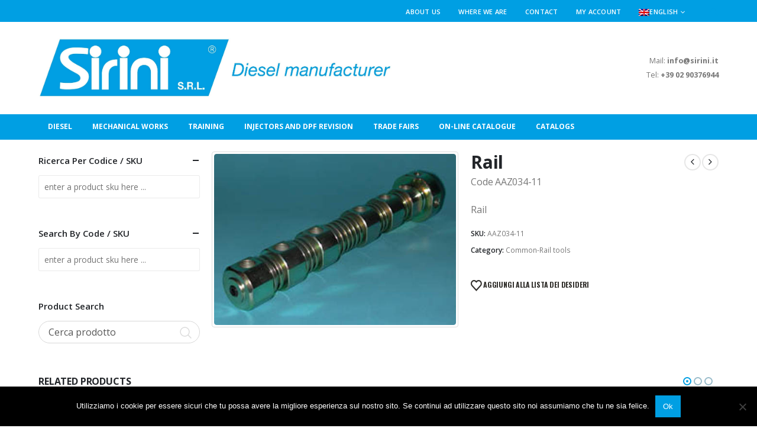

--- FILE ---
content_type: text/html; charset=UTF-8
request_url: https://sirinisrl.it/en/product/rail/
body_size: 27383
content:
	<!DOCTYPE html>
	<html class=""  dir="ltr" lang="en-US" prefix="og: https://ogp.me/ns#">
	<head>
		<meta http-equiv="X-UA-Compatible" content="IE=edge" />
		<meta http-equiv="Content-Type" content="text/html; charset=UTF-8" />
		<meta name="viewport" content="width=device-width, initial-scale=1, minimum-scale=1" />

		<link rel="profile" href="https://gmpg.org/xfn/11" />
		<link rel="pingback" href="https://sirinisrl.it/xmlrpc.php" />
						<script>document.documentElement.className = document.documentElement.className + ' yes-js js_active js'</script>
			<title>Rail - Sirini</title>
	<style>img:is([sizes="auto" i], [sizes^="auto," i]) { contain-intrinsic-size: 3000px 1500px }</style>
	<link rel="alternate" hreflang="it" href="https://sirinisrl.it/prodotto/rail/" />
<link rel="alternate" hreflang="en" href="https://sirinisrl.it/en/product/rail/" />
<link rel="alternate" hreflang="x-default" href="https://sirinisrl.it/prodotto/rail/" />

		<!-- All in One SEO 4.9.1 - aioseo.com -->
	<meta name="description" content="Code AAZ034-11 Rail" />
	<meta name="robots" content="max-image-preview:large" />
	<link rel="canonical" href="https://sirinisrl.it/en/product/rail/" />
	<meta name="generator" content="All in One SEO (AIOSEO) 4.9.1" />
		<meta property="og:locale" content="en_US" />
		<meta property="og:site_name" content="Sirini - Diesel Manufacturer" />
		<meta property="og:type" content="article" />
		<meta property="og:title" content="Rail - Sirini" />
		<meta property="og:description" content="Code AAZ034-11 Rail" />
		<meta property="og:url" content="https://sirinisrl.it/en/product/rail/" />
		<meta property="og:image" content="https://sirinisrl.it/wp-content/uploads/2019/09/SIRINI-R-DIESEL.jpg" />
		<meta property="og:image:secure_url" content="https://sirinisrl.it/wp-content/uploads/2019/09/SIRINI-R-DIESEL.jpg" />
		<meta property="og:image:width" content="1583" />
		<meta property="og:image:height" content="639" />
		<meta property="article:published_time" content="2020-11-19T13:36:25+00:00" />
		<meta property="article:modified_time" content="2020-11-19T13:36:25+00:00" />
		<meta name="twitter:card" content="summary_large_image" />
		<meta name="twitter:title" content="Rail - Sirini" />
		<meta name="twitter:description" content="Code AAZ034-11 Rail" />
		<meta name="twitter:image" content="https://sirinisrl.it/wp-content/uploads/2019/09/SIRINI-R-DIESEL.jpg" />
		<script type="application/ld+json" class="aioseo-schema">
			{"@context":"https:\/\/schema.org","@graph":[{"@type":"BreadcrumbList","@id":"https:\/\/sirinisrl.it\/en\/product\/rail\/#breadcrumblist","itemListElement":[{"@type":"ListItem","@id":"https:\/\/sirinisrl.it\/en\/#listItem","position":1,"name":"Home","item":"https:\/\/sirinisrl.it\/en\/","nextItem":{"@type":"ListItem","@id":"https:\/\/sirinisrl.it\/en\/shop\/#listItem","name":"Catalogue"}},{"@type":"ListItem","@id":"https:\/\/sirinisrl.it\/en\/shop\/#listItem","position":2,"name":"Catalogue","item":"https:\/\/sirinisrl.it\/en\/shop\/","nextItem":{"@type":"ListItem","@id":"https:\/\/sirinisrl.it\/en\/product-category\/common-rail-tools\/#listItem","name":"Common-Rail tools"},"previousItem":{"@type":"ListItem","@id":"https:\/\/sirinisrl.it\/en\/#listItem","name":"Home"}},{"@type":"ListItem","@id":"https:\/\/sirinisrl.it\/en\/product-category\/common-rail-tools\/#listItem","position":3,"name":"Common-Rail tools","item":"https:\/\/sirinisrl.it\/en\/product-category\/common-rail-tools\/","nextItem":{"@type":"ListItem","@id":"https:\/\/sirinisrl.it\/en\/product\/rail\/#listItem","name":"Rail"},"previousItem":{"@type":"ListItem","@id":"https:\/\/sirinisrl.it\/en\/shop\/#listItem","name":"Catalogue"}},{"@type":"ListItem","@id":"https:\/\/sirinisrl.it\/en\/product\/rail\/#listItem","position":4,"name":"Rail","previousItem":{"@type":"ListItem","@id":"https:\/\/sirinisrl.it\/en\/product-category\/common-rail-tools\/#listItem","name":"Common-Rail tools"}}]},{"@type":"ItemPage","@id":"https:\/\/sirinisrl.it\/en\/product\/rail\/#itempage","url":"https:\/\/sirinisrl.it\/en\/product\/rail\/","name":"Rail - Sirini","description":"Code AAZ034-11 Rail","inLanguage":"en-US","isPartOf":{"@id":"https:\/\/sirinisrl.it\/en\/#website"},"breadcrumb":{"@id":"https:\/\/sirinisrl.it\/en\/product\/rail\/#breadcrumblist"},"image":{"@type":"ImageObject","url":"https:\/\/sirinisrl.it\/wp-content\/uploads\/2020\/11\/AAZ034-11.jpg","@id":"https:\/\/sirinisrl.it\/en\/product\/rail\/#mainImage","width":500,"height":352},"primaryImageOfPage":{"@id":"https:\/\/sirinisrl.it\/en\/product\/rail\/#mainImage"},"datePublished":"2020-11-19T13:36:25+01:00","dateModified":"2020-11-19T13:36:25+01:00"},{"@type":"Organization","@id":"https:\/\/sirinisrl.it\/en\/#organization","name":"Sirini srl","description":"Diesel Manufacturer","url":"https:\/\/sirinisrl.it\/en\/","telephone":"+393357743779","logo":{"@type":"ImageObject","url":"https:\/\/sirinisrl.it\/wp-content\/uploads\/2019\/09\/SIRINI-R-DIESEL.jpg","@id":"https:\/\/sirinisrl.it\/en\/product\/rail\/#organizationLogo","width":1583,"height":639},"image":{"@id":"https:\/\/sirinisrl.it\/en\/product\/rail\/#organizationLogo"}},{"@type":"WebSite","@id":"https:\/\/sirinisrl.it\/en\/#website","url":"https:\/\/sirinisrl.it\/en\/","name":"Sirini","description":"Diesel Manufacturer","inLanguage":"en-US","publisher":{"@id":"https:\/\/sirinisrl.it\/en\/#organization"}}]}
		</script>
		<!-- All in One SEO -->

		<link rel="shortcut icon" href="//sirinisrl.it/wp-content/uploads/2019/09/Loghetto-S_1.jpg" type="image/x-icon" />
				<link rel="apple-touch-icon" href="//sirinisrl.it/wp-content/uploads/2019/09/Loghetto-S_1.jpg" />
				<link rel="apple-touch-icon" sizes="120x120" href="//sirinisrl.it/wp-content/uploads/2019/09/Loghetto-S_1.jpg" />
				<link rel="apple-touch-icon" sizes="76x76" href="//sirinisrl.it/wp-content/uploads/2019/09/Loghetto-S_1.jpg" />
				<link rel="apple-touch-icon" sizes="152x152" href="//sirinisrl.it/wp-content/uploads/2019/09/Loghetto-S_1.jpg" />
		<script>
window._wpemojiSettings = {"baseUrl":"https:\/\/s.w.org\/images\/core\/emoji\/16.0.1\/72x72\/","ext":".png","svgUrl":"https:\/\/s.w.org\/images\/core\/emoji\/16.0.1\/svg\/","svgExt":".svg","source":{"concatemoji":"https:\/\/sirinisrl.it\/wp-includes\/js\/wp-emoji-release.min.js?ver=6.8.3"}};
/*! This file is auto-generated */
!function(s,n){var o,i,e;function c(e){try{var t={supportTests:e,timestamp:(new Date).valueOf()};sessionStorage.setItem(o,JSON.stringify(t))}catch(e){}}function p(e,t,n){e.clearRect(0,0,e.canvas.width,e.canvas.height),e.fillText(t,0,0);var t=new Uint32Array(e.getImageData(0,0,e.canvas.width,e.canvas.height).data),a=(e.clearRect(0,0,e.canvas.width,e.canvas.height),e.fillText(n,0,0),new Uint32Array(e.getImageData(0,0,e.canvas.width,e.canvas.height).data));return t.every(function(e,t){return e===a[t]})}function u(e,t){e.clearRect(0,0,e.canvas.width,e.canvas.height),e.fillText(t,0,0);for(var n=e.getImageData(16,16,1,1),a=0;a<n.data.length;a++)if(0!==n.data[a])return!1;return!0}function f(e,t,n,a){switch(t){case"flag":return n(e,"\ud83c\udff3\ufe0f\u200d\u26a7\ufe0f","\ud83c\udff3\ufe0f\u200b\u26a7\ufe0f")?!1:!n(e,"\ud83c\udde8\ud83c\uddf6","\ud83c\udde8\u200b\ud83c\uddf6")&&!n(e,"\ud83c\udff4\udb40\udc67\udb40\udc62\udb40\udc65\udb40\udc6e\udb40\udc67\udb40\udc7f","\ud83c\udff4\u200b\udb40\udc67\u200b\udb40\udc62\u200b\udb40\udc65\u200b\udb40\udc6e\u200b\udb40\udc67\u200b\udb40\udc7f");case"emoji":return!a(e,"\ud83e\udedf")}return!1}function g(e,t,n,a){var r="undefined"!=typeof WorkerGlobalScope&&self instanceof WorkerGlobalScope?new OffscreenCanvas(300,150):s.createElement("canvas"),o=r.getContext("2d",{willReadFrequently:!0}),i=(o.textBaseline="top",o.font="600 32px Arial",{});return e.forEach(function(e){i[e]=t(o,e,n,a)}),i}function t(e){var t=s.createElement("script");t.src=e,t.defer=!0,s.head.appendChild(t)}"undefined"!=typeof Promise&&(o="wpEmojiSettingsSupports",i=["flag","emoji"],n.supports={everything:!0,everythingExceptFlag:!0},e=new Promise(function(e){s.addEventListener("DOMContentLoaded",e,{once:!0})}),new Promise(function(t){var n=function(){try{var e=JSON.parse(sessionStorage.getItem(o));if("object"==typeof e&&"number"==typeof e.timestamp&&(new Date).valueOf()<e.timestamp+604800&&"object"==typeof e.supportTests)return e.supportTests}catch(e){}return null}();if(!n){if("undefined"!=typeof Worker&&"undefined"!=typeof OffscreenCanvas&&"undefined"!=typeof URL&&URL.createObjectURL&&"undefined"!=typeof Blob)try{var e="postMessage("+g.toString()+"("+[JSON.stringify(i),f.toString(),p.toString(),u.toString()].join(",")+"));",a=new Blob([e],{type:"text/javascript"}),r=new Worker(URL.createObjectURL(a),{name:"wpTestEmojiSupports"});return void(r.onmessage=function(e){c(n=e.data),r.terminate(),t(n)})}catch(e){}c(n=g(i,f,p,u))}t(n)}).then(function(e){for(var t in e)n.supports[t]=e[t],n.supports.everything=n.supports.everything&&n.supports[t],"flag"!==t&&(n.supports.everythingExceptFlag=n.supports.everythingExceptFlag&&n.supports[t]);n.supports.everythingExceptFlag=n.supports.everythingExceptFlag&&!n.supports.flag,n.DOMReady=!1,n.readyCallback=function(){n.DOMReady=!0}}).then(function(){return e}).then(function(){var e;n.supports.everything||(n.readyCallback(),(e=n.source||{}).concatemoji?t(e.concatemoji):e.wpemoji&&e.twemoji&&(t(e.twemoji),t(e.wpemoji)))}))}((window,document),window._wpemojiSettings);
</script>
<style id='wp-emoji-styles-inline-css'>

	img.wp-smiley, img.emoji {
		display: inline !important;
		border: none !important;
		box-shadow: none !important;
		height: 1em !important;
		width: 1em !important;
		margin: 0 0.07em !important;
		vertical-align: -0.1em !important;
		background: none !important;
		padding: 0 !important;
	}
</style>
<link rel='stylesheet' id='wp-block-library-css' href='https://sirinisrl.it/wp-includes/css/dist/block-library/style.min.css?ver=6.8.3' media='all' />
<style id='wp-block-library-theme-inline-css'>
.wp-block-audio :where(figcaption){color:#555;font-size:13px;text-align:center}.is-dark-theme .wp-block-audio :where(figcaption){color:#ffffffa6}.wp-block-audio{margin:0 0 1em}.wp-block-code{border:1px solid #ccc;border-radius:4px;font-family:Menlo,Consolas,monaco,monospace;padding:.8em 1em}.wp-block-embed :where(figcaption){color:#555;font-size:13px;text-align:center}.is-dark-theme .wp-block-embed :where(figcaption){color:#ffffffa6}.wp-block-embed{margin:0 0 1em}.blocks-gallery-caption{color:#555;font-size:13px;text-align:center}.is-dark-theme .blocks-gallery-caption{color:#ffffffa6}:root :where(.wp-block-image figcaption){color:#555;font-size:13px;text-align:center}.is-dark-theme :root :where(.wp-block-image figcaption){color:#ffffffa6}.wp-block-image{margin:0 0 1em}.wp-block-pullquote{border-bottom:4px solid;border-top:4px solid;color:currentColor;margin-bottom:1.75em}.wp-block-pullquote cite,.wp-block-pullquote footer,.wp-block-pullquote__citation{color:currentColor;font-size:.8125em;font-style:normal;text-transform:uppercase}.wp-block-quote{border-left:.25em solid;margin:0 0 1.75em;padding-left:1em}.wp-block-quote cite,.wp-block-quote footer{color:currentColor;font-size:.8125em;font-style:normal;position:relative}.wp-block-quote:where(.has-text-align-right){border-left:none;border-right:.25em solid;padding-left:0;padding-right:1em}.wp-block-quote:where(.has-text-align-center){border:none;padding-left:0}.wp-block-quote.is-large,.wp-block-quote.is-style-large,.wp-block-quote:where(.is-style-plain){border:none}.wp-block-search .wp-block-search__label{font-weight:700}.wp-block-search__button{border:1px solid #ccc;padding:.375em .625em}:where(.wp-block-group.has-background){padding:1.25em 2.375em}.wp-block-separator.has-css-opacity{opacity:.4}.wp-block-separator{border:none;border-bottom:2px solid;margin-left:auto;margin-right:auto}.wp-block-separator.has-alpha-channel-opacity{opacity:1}.wp-block-separator:not(.is-style-wide):not(.is-style-dots){width:100px}.wp-block-separator.has-background:not(.is-style-dots){border-bottom:none;height:1px}.wp-block-separator.has-background:not(.is-style-wide):not(.is-style-dots){height:2px}.wp-block-table{margin:0 0 1em}.wp-block-table td,.wp-block-table th{word-break:normal}.wp-block-table :where(figcaption){color:#555;font-size:13px;text-align:center}.is-dark-theme .wp-block-table :where(figcaption){color:#ffffffa6}.wp-block-video :where(figcaption){color:#555;font-size:13px;text-align:center}.is-dark-theme .wp-block-video :where(figcaption){color:#ffffffa6}.wp-block-video{margin:0 0 1em}:root :where(.wp-block-template-part.has-background){margin-bottom:0;margin-top:0;padding:1.25em 2.375em}
</style>
<style id='classic-theme-styles-inline-css'>
/*! This file is auto-generated */
.wp-block-button__link{color:#fff;background-color:#32373c;border-radius:9999px;box-shadow:none;text-decoration:none;padding:calc(.667em + 2px) calc(1.333em + 2px);font-size:1.125em}.wp-block-file__button{background:#32373c;color:#fff;text-decoration:none}
</style>
<link rel='stylesheet' id='aioseo/css/src/vue/standalone/blocks/table-of-contents/global.scss-css' href='https://sirinisrl.it/wp-content/plugins/all-in-one-seo-pack/dist/Lite/assets/css/table-of-contents/global.e90f6d47.css?ver=4.9.1' media='all' />
<link rel='stylesheet' id='yith-wcan-shortcodes-css' href='https://sirinisrl.it/wp-content/plugins/yith-woocommerce-ajax-navigation/assets/css/shortcodes.css?ver=5.16.0' media='all' />
<style id='yith-wcan-shortcodes-inline-css'>
:root{
	--yith-wcan-filters_colors_titles: #434343;
	--yith-wcan-filters_colors_background: #FFFFFF;
	--yith-wcan-filters_colors_accent: #A7144C;
	--yith-wcan-filters_colors_accent_r: 167;
	--yith-wcan-filters_colors_accent_g: 20;
	--yith-wcan-filters_colors_accent_b: 76;
	--yith-wcan-color_swatches_border_radius: 100%;
	--yith-wcan-color_swatches_size: 30px;
	--yith-wcan-labels_style_background: #FFFFFF;
	--yith-wcan-labels_style_background_hover: #A7144C;
	--yith-wcan-labels_style_background_active: #A7144C;
	--yith-wcan-labels_style_text: #434343;
	--yith-wcan-labels_style_text_hover: #FFFFFF;
	--yith-wcan-labels_style_text_active: #FFFFFF;
	--yith-wcan-anchors_style_text: #434343;
	--yith-wcan-anchors_style_text_hover: #A7144C;
	--yith-wcan-anchors_style_text_active: #A7144C;
}
</style>
<link rel='stylesheet' id='jquery-selectBox-css' href='https://sirinisrl.it/wp-content/plugins/yith-woocommerce-wishlist/assets/css/jquery.selectBox.css?ver=1.2.0' media='all' />
<link rel='stylesheet' id='woocommerce_prettyPhoto_css-css' href='//sirinisrl.it/wp-content/plugins/woocommerce/assets/css/prettyPhoto.css?ver=3.1.6' media='all' />
<link rel='stylesheet' id='yith-wcwl-main-css' href='https://sirinisrl.it/wp-content/plugins/yith-woocommerce-wishlist/assets/css/style.css?ver=4.11.0' media='all' />
<style id='yith-wcwl-main-inline-css'>
 :root { --add-to-wishlist-icon-color: #222529; --added-to-wishlist-icon-color: #e27c7c; --rounded-corners-radius: 16px; --add-to-cart-rounded-corners-radius: 16px; --feedback-duration: 3s } 
 :root { --add-to-wishlist-icon-color: #222529; --added-to-wishlist-icon-color: #e27c7c; --rounded-corners-radius: 16px; --add-to-cart-rounded-corners-radius: 16px; --feedback-duration: 3s } 
</style>
<style id='global-styles-inline-css'>
:root{--wp--preset--aspect-ratio--square: 1;--wp--preset--aspect-ratio--4-3: 4/3;--wp--preset--aspect-ratio--3-4: 3/4;--wp--preset--aspect-ratio--3-2: 3/2;--wp--preset--aspect-ratio--2-3: 2/3;--wp--preset--aspect-ratio--16-9: 16/9;--wp--preset--aspect-ratio--9-16: 9/16;--wp--preset--color--black: #000000;--wp--preset--color--cyan-bluish-gray: #abb8c3;--wp--preset--color--white: #ffffff;--wp--preset--color--pale-pink: #f78da7;--wp--preset--color--vivid-red: #cf2e2e;--wp--preset--color--luminous-vivid-orange: #ff6900;--wp--preset--color--luminous-vivid-amber: #fcb900;--wp--preset--color--light-green-cyan: #7bdcb5;--wp--preset--color--vivid-green-cyan: #00d084;--wp--preset--color--pale-cyan-blue: #8ed1fc;--wp--preset--color--vivid-cyan-blue: #0693e3;--wp--preset--color--vivid-purple: #9b51e0;--wp--preset--color--primary: var(--porto-primary-color);--wp--preset--color--secondary: var(--porto-secondary-color);--wp--preset--color--tertiary: var(--porto-tertiary-color);--wp--preset--color--quaternary: var(--porto-quaternary-color);--wp--preset--color--dark: var(--porto-dark-color);--wp--preset--color--light: var(--porto-light-color);--wp--preset--color--primary-hover: var(--porto-primary-light-5);--wp--preset--gradient--vivid-cyan-blue-to-vivid-purple: linear-gradient(135deg,rgba(6,147,227,1) 0%,rgb(155,81,224) 100%);--wp--preset--gradient--light-green-cyan-to-vivid-green-cyan: linear-gradient(135deg,rgb(122,220,180) 0%,rgb(0,208,130) 100%);--wp--preset--gradient--luminous-vivid-amber-to-luminous-vivid-orange: linear-gradient(135deg,rgba(252,185,0,1) 0%,rgba(255,105,0,1) 100%);--wp--preset--gradient--luminous-vivid-orange-to-vivid-red: linear-gradient(135deg,rgba(255,105,0,1) 0%,rgb(207,46,46) 100%);--wp--preset--gradient--very-light-gray-to-cyan-bluish-gray: linear-gradient(135deg,rgb(238,238,238) 0%,rgb(169,184,195) 100%);--wp--preset--gradient--cool-to-warm-spectrum: linear-gradient(135deg,rgb(74,234,220) 0%,rgb(151,120,209) 20%,rgb(207,42,186) 40%,rgb(238,44,130) 60%,rgb(251,105,98) 80%,rgb(254,248,76) 100%);--wp--preset--gradient--blush-light-purple: linear-gradient(135deg,rgb(255,206,236) 0%,rgb(152,150,240) 100%);--wp--preset--gradient--blush-bordeaux: linear-gradient(135deg,rgb(254,205,165) 0%,rgb(254,45,45) 50%,rgb(107,0,62) 100%);--wp--preset--gradient--luminous-dusk: linear-gradient(135deg,rgb(255,203,112) 0%,rgb(199,81,192) 50%,rgb(65,88,208) 100%);--wp--preset--gradient--pale-ocean: linear-gradient(135deg,rgb(255,245,203) 0%,rgb(182,227,212) 50%,rgb(51,167,181) 100%);--wp--preset--gradient--electric-grass: linear-gradient(135deg,rgb(202,248,128) 0%,rgb(113,206,126) 100%);--wp--preset--gradient--midnight: linear-gradient(135deg,rgb(2,3,129) 0%,rgb(40,116,252) 100%);--wp--preset--font-size--small: 13px;--wp--preset--font-size--medium: 20px;--wp--preset--font-size--large: 36px;--wp--preset--font-size--x-large: 42px;--wp--preset--spacing--20: 0.44rem;--wp--preset--spacing--30: 0.67rem;--wp--preset--spacing--40: 1rem;--wp--preset--spacing--50: 1.5rem;--wp--preset--spacing--60: 2.25rem;--wp--preset--spacing--70: 3.38rem;--wp--preset--spacing--80: 5.06rem;--wp--preset--shadow--natural: 6px 6px 9px rgba(0, 0, 0, 0.2);--wp--preset--shadow--deep: 12px 12px 50px rgba(0, 0, 0, 0.4);--wp--preset--shadow--sharp: 6px 6px 0px rgba(0, 0, 0, 0.2);--wp--preset--shadow--outlined: 6px 6px 0px -3px rgba(255, 255, 255, 1), 6px 6px rgba(0, 0, 0, 1);--wp--preset--shadow--crisp: 6px 6px 0px rgba(0, 0, 0, 1);}:where(.is-layout-flex){gap: 0.5em;}:where(.is-layout-grid){gap: 0.5em;}body .is-layout-flex{display: flex;}.is-layout-flex{flex-wrap: wrap;align-items: center;}.is-layout-flex > :is(*, div){margin: 0;}body .is-layout-grid{display: grid;}.is-layout-grid > :is(*, div){margin: 0;}:where(.wp-block-columns.is-layout-flex){gap: 2em;}:where(.wp-block-columns.is-layout-grid){gap: 2em;}:where(.wp-block-post-template.is-layout-flex){gap: 1.25em;}:where(.wp-block-post-template.is-layout-grid){gap: 1.25em;}.has-black-color{color: var(--wp--preset--color--black) !important;}.has-cyan-bluish-gray-color{color: var(--wp--preset--color--cyan-bluish-gray) !important;}.has-white-color{color: var(--wp--preset--color--white) !important;}.has-pale-pink-color{color: var(--wp--preset--color--pale-pink) !important;}.has-vivid-red-color{color: var(--wp--preset--color--vivid-red) !important;}.has-luminous-vivid-orange-color{color: var(--wp--preset--color--luminous-vivid-orange) !important;}.has-luminous-vivid-amber-color{color: var(--wp--preset--color--luminous-vivid-amber) !important;}.has-light-green-cyan-color{color: var(--wp--preset--color--light-green-cyan) !important;}.has-vivid-green-cyan-color{color: var(--wp--preset--color--vivid-green-cyan) !important;}.has-pale-cyan-blue-color{color: var(--wp--preset--color--pale-cyan-blue) !important;}.has-vivid-cyan-blue-color{color: var(--wp--preset--color--vivid-cyan-blue) !important;}.has-vivid-purple-color{color: var(--wp--preset--color--vivid-purple) !important;}.has-black-background-color{background-color: var(--wp--preset--color--black) !important;}.has-cyan-bluish-gray-background-color{background-color: var(--wp--preset--color--cyan-bluish-gray) !important;}.has-white-background-color{background-color: var(--wp--preset--color--white) !important;}.has-pale-pink-background-color{background-color: var(--wp--preset--color--pale-pink) !important;}.has-vivid-red-background-color{background-color: var(--wp--preset--color--vivid-red) !important;}.has-luminous-vivid-orange-background-color{background-color: var(--wp--preset--color--luminous-vivid-orange) !important;}.has-luminous-vivid-amber-background-color{background-color: var(--wp--preset--color--luminous-vivid-amber) !important;}.has-light-green-cyan-background-color{background-color: var(--wp--preset--color--light-green-cyan) !important;}.has-vivid-green-cyan-background-color{background-color: var(--wp--preset--color--vivid-green-cyan) !important;}.has-pale-cyan-blue-background-color{background-color: var(--wp--preset--color--pale-cyan-blue) !important;}.has-vivid-cyan-blue-background-color{background-color: var(--wp--preset--color--vivid-cyan-blue) !important;}.has-vivid-purple-background-color{background-color: var(--wp--preset--color--vivid-purple) !important;}.has-black-border-color{border-color: var(--wp--preset--color--black) !important;}.has-cyan-bluish-gray-border-color{border-color: var(--wp--preset--color--cyan-bluish-gray) !important;}.has-white-border-color{border-color: var(--wp--preset--color--white) !important;}.has-pale-pink-border-color{border-color: var(--wp--preset--color--pale-pink) !important;}.has-vivid-red-border-color{border-color: var(--wp--preset--color--vivid-red) !important;}.has-luminous-vivid-orange-border-color{border-color: var(--wp--preset--color--luminous-vivid-orange) !important;}.has-luminous-vivid-amber-border-color{border-color: var(--wp--preset--color--luminous-vivid-amber) !important;}.has-light-green-cyan-border-color{border-color: var(--wp--preset--color--light-green-cyan) !important;}.has-vivid-green-cyan-border-color{border-color: var(--wp--preset--color--vivid-green-cyan) !important;}.has-pale-cyan-blue-border-color{border-color: var(--wp--preset--color--pale-cyan-blue) !important;}.has-vivid-cyan-blue-border-color{border-color: var(--wp--preset--color--vivid-cyan-blue) !important;}.has-vivid-purple-border-color{border-color: var(--wp--preset--color--vivid-purple) !important;}.has-vivid-cyan-blue-to-vivid-purple-gradient-background{background: var(--wp--preset--gradient--vivid-cyan-blue-to-vivid-purple) !important;}.has-light-green-cyan-to-vivid-green-cyan-gradient-background{background: var(--wp--preset--gradient--light-green-cyan-to-vivid-green-cyan) !important;}.has-luminous-vivid-amber-to-luminous-vivid-orange-gradient-background{background: var(--wp--preset--gradient--luminous-vivid-amber-to-luminous-vivid-orange) !important;}.has-luminous-vivid-orange-to-vivid-red-gradient-background{background: var(--wp--preset--gradient--luminous-vivid-orange-to-vivid-red) !important;}.has-very-light-gray-to-cyan-bluish-gray-gradient-background{background: var(--wp--preset--gradient--very-light-gray-to-cyan-bluish-gray) !important;}.has-cool-to-warm-spectrum-gradient-background{background: var(--wp--preset--gradient--cool-to-warm-spectrum) !important;}.has-blush-light-purple-gradient-background{background: var(--wp--preset--gradient--blush-light-purple) !important;}.has-blush-bordeaux-gradient-background{background: var(--wp--preset--gradient--blush-bordeaux) !important;}.has-luminous-dusk-gradient-background{background: var(--wp--preset--gradient--luminous-dusk) !important;}.has-pale-ocean-gradient-background{background: var(--wp--preset--gradient--pale-ocean) !important;}.has-electric-grass-gradient-background{background: var(--wp--preset--gradient--electric-grass) !important;}.has-midnight-gradient-background{background: var(--wp--preset--gradient--midnight) !important;}.has-small-font-size{font-size: var(--wp--preset--font-size--small) !important;}.has-medium-font-size{font-size: var(--wp--preset--font-size--medium) !important;}.has-large-font-size{font-size: var(--wp--preset--font-size--large) !important;}.has-x-large-font-size{font-size: var(--wp--preset--font-size--x-large) !important;}
:where(.wp-block-post-template.is-layout-flex){gap: 1.25em;}:where(.wp-block-post-template.is-layout-grid){gap: 1.25em;}
:where(.wp-block-columns.is-layout-flex){gap: 2em;}:where(.wp-block-columns.is-layout-grid){gap: 2em;}
:root :where(.wp-block-pullquote){font-size: 1.5em;line-height: 1.6;}
</style>
<link rel='stylesheet' id='contact-form-7-css' href='https://sirinisrl.it/wp-content/plugins/contact-form-7/includes/css/styles.css?ver=6.1.4' media='all' />
<link rel='stylesheet' id='cookie-notice-front-css' href='https://sirinisrl.it/wp-content/plugins/cookie-notice/css/front.min.css?ver=2.5.11' media='all' />
<link rel='stylesheet' id='wcml-dropdown-0-css' href='//sirinisrl.it/wp-content/plugins/woocommerce-multilingual/templates/currency-switchers/legacy-dropdown/style.css?ver=5.5.3' media='all' />
<link rel='stylesheet' id='woof-css' href='https://sirinisrl.it/wp-content/plugins/woocommerce-products-filter/css/front.css?ver=2.2.4' media='all' />
<link rel='stylesheet' id='chosen-drop-down-css' href='https://sirinisrl.it/wp-content/plugins/woocommerce-products-filter/js/chosen/chosen.min.css?ver=2.2.4' media='all' />
<link rel='stylesheet' id='woof_by_sku_html_items-css' href='https://sirinisrl.it/wp-content/plugins/woocommerce-products-filter/ext/by_sku/css/by_sku.css?ver=2.2.4' media='all' />
<link rel='stylesheet' id='photoswipe-css' href='https://sirinisrl.it/wp-content/plugins/woocommerce/assets/css/photoswipe/photoswipe.min.css?ver=10.3.5' media='all' />
<link rel='stylesheet' id='photoswipe-default-skin-css' href='https://sirinisrl.it/wp-content/plugins/woocommerce/assets/css/photoswipe/default-skin/default-skin.min.css?ver=10.3.5' media='all' />
<style id='woocommerce-inline-inline-css'>
.woocommerce form .form-row .required { visibility: visible; }
</style>
<link rel='stylesheet' id='mc4wp-form-basic-css' href='https://sirinisrl.it/wp-content/plugins/mailchimp-for-wp/assets/css/form-basic.css?ver=4.10.9' media='all' />
<link rel='stylesheet' id='brands-styles-css' href='https://sirinisrl.it/wp-content/plugins/woocommerce/assets/css/brands.css?ver=10.3.5' media='all' />
<link rel='stylesheet' id='porto-fs-progress-bar-css' href='https://sirinisrl.it/wp-content/themes/porto/inc/lib/woocommerce-shipping-progress-bar/shipping-progress-bar.css?ver=7.7.1' media='all' />
<link rel='stylesheet' id='porto-css-vars-css' href='https://sirinisrl.it/wp-content/uploads/porto_styles/theme_css_vars.css?ver=7.7.1' media='all' />
<link rel='stylesheet' id='js_composer_front-css' href='https://sirinisrl.it/wp-content/plugins/js_composer/assets/css/js_composer.min.css?ver=8.7.2' media='all' />
<link rel='stylesheet' id='bootstrap-css' href='https://sirinisrl.it/wp-content/uploads/porto_styles/bootstrap.css?ver=7.7.1' media='all' />
<link rel='stylesheet' id='porto-plugins-css' href='https://sirinisrl.it/wp-content/themes/porto/css/plugins.css?ver=7.7.1' media='all' />
<link rel='stylesheet' id='porto-theme-css' href='https://sirinisrl.it/wp-content/themes/porto/css/theme.css?ver=7.7.1' media='all' />
<link rel='stylesheet' id='porto-animate-css' href='https://sirinisrl.it/wp-content/themes/porto/css/part/animate.css?ver=7.7.1' media='all' />
<link rel='stylesheet' id='porto-blog-legacy-css' href='https://sirinisrl.it/wp-content/themes/porto/css/part/blog-legacy.css?ver=7.7.1' media='all' />
<link rel='stylesheet' id='porto-header-shop-css' href='https://sirinisrl.it/wp-content/themes/porto/css/part/header-shop.css?ver=7.7.1' media='all' />
<link rel='stylesheet' id='porto-header-legacy-css' href='https://sirinisrl.it/wp-content/themes/porto/css/part/header-legacy.css?ver=7.7.1' media='all' />
<link rel='stylesheet' id='porto-footer-legacy-css' href='https://sirinisrl.it/wp-content/themes/porto/css/part/footer-legacy.css?ver=7.7.1' media='all' />
<link rel='stylesheet' id='porto-side-nav-panel-css' href='https://sirinisrl.it/wp-content/themes/porto/css/part/side-nav-panel.css?ver=7.7.1' media='all' />
<link rel='stylesheet' id='porto-footer-ribbon-css' href='https://sirinisrl.it/wp-content/themes/porto/css/part/footer-ribbon.css?ver=7.7.1' media='all' />
<link rel='stylesheet' id='porto-revslider-css' href='https://sirinisrl.it/wp-content/themes/porto/css/part/revslider.css?ver=7.7.1' media='all' />
<link rel='stylesheet' id='porto-sitemap-css' href='https://sirinisrl.it/wp-content/themes/porto/css/part/sitemap.css?ver=7.7.1' media='all' />
<link rel='stylesheet' id='porto-media-mobile-sidebar-css' href='https://sirinisrl.it/wp-content/themes/porto/css/part/media-mobile-sidebar.css?ver=7.7.1' media='(max-width:991px)' />
<link rel='stylesheet' id='porto-theme-portfolio-css' href='https://sirinisrl.it/wp-content/themes/porto/css/theme_portfolio.css?ver=7.7.1' media='all' />
<link rel='stylesheet' id='porto-theme-member-css' href='https://sirinisrl.it/wp-content/themes/porto/css/theme_member.css?ver=7.7.1' media='all' />
<link rel='stylesheet' id='porto-theme-event-css' href='https://sirinisrl.it/wp-content/themes/porto/css/theme_event.css?ver=7.7.1' media='all' />
<link rel='stylesheet' id='porto-shortcodes-css' href='https://sirinisrl.it/wp-content/uploads/porto_styles/shortcodes.css?ver=7.7.1' media='all' />
<link rel='stylesheet' id='porto-theme-shop-css' href='https://sirinisrl.it/wp-content/themes/porto/css/theme_shop.css?ver=7.7.1' media='all' />
<link rel='stylesheet' id='porto-only-product-css' href='https://sirinisrl.it/wp-content/themes/porto/css/part/only-product.css?ver=7.7.1' media='all' />
<link rel='stylesheet' id='porto-shop-legacy-css' href='https://sirinisrl.it/wp-content/themes/porto/css/part/shop-legacy.css?ver=7.7.1' media='all' />
<link rel='stylesheet' id='porto-shop-sidebar-base-css' href='https://sirinisrl.it/wp-content/themes/porto/css/part/shop-sidebar-base.css?ver=7.7.1' media='all' />
<link rel='stylesheet' id='porto-woo-widget-product-search-css' href='https://sirinisrl.it/wp-content/themes/porto/css/part/woo-widget-product-search.css?ver=7.7.1' media='all' />
<link rel='stylesheet' id='porto-woof-css' href='https://sirinisrl.it/wp-content/themes/porto/css/theme_woof.css?ver=7.7.1' media='all' />
<link rel='stylesheet' id='porto-theme-wpb-css' href='https://sirinisrl.it/wp-content/themes/porto/css/theme_wpb.css?ver=7.7.1' media='all' />
<link rel='stylesheet' id='porto-theme-radius-css' href='https://sirinisrl.it/wp-content/themes/porto/css/theme_radius.css?ver=7.7.1' media='all' />
<link rel='stylesheet' id='porto-dynamic-style-css' href='https://sirinisrl.it/wp-content/uploads/porto_styles/dynamic_style.css?ver=7.7.1' media='all' />
<link rel='stylesheet' id='porto-type-builder-css' href='https://sirinisrl.it/wp-content/plugins/porto-functionality/builders/assets/type-builder.css?ver=3.7.1' media='all' />
<link rel='stylesheet' id='porto-account-login-style-css' href='https://sirinisrl.it/wp-content/themes/porto/css/theme/shop/login-style/account-login.css?ver=7.7.1' media='all' />
<link rel='stylesheet' id='porto-theme-woopage-css' href='https://sirinisrl.it/wp-content/themes/porto/css/theme/shop/other/woopage.css?ver=7.7.1' media='all' />
<link rel='stylesheet' id='porto-style-css' href='https://sirinisrl.it/wp-content/themes/porto/style.css?ver=7.7.1' media='all' />
<style id='porto-style-inline-css'>
.side-header-narrow-bar-logo{max-width:600px}#header,.sticky-header .header-main.sticky{border-top:3px solid #009fe3}@media (min-width:992px){}.page-top ul.breadcrumb > li.home{display:inline-block}.page-top ul.breadcrumb > li.home a{position:relative;width:1em;text-indent:-9999px}.page-top ul.breadcrumb > li.home a:after{content:"\e883";font-family:'porto';float:left;text-indent:0}.product-images .img-thumbnail .inner,.product-images .img-thumbnail .inner img{-webkit-transform:none;transform:none}.sticky-product{position:fixed;top:0;left:0;width:100%;z-index:1001;background-color:#fff;box-shadow:0 3px 5px rgba(0,0,0,0.08);padding:15px 0}.sticky-product.pos-bottom{top:auto;bottom:var(--porto-icon-menus-mobile,0);box-shadow:0 -3px 5px rgba(0,0,0,0.08)}.sticky-product .container{display:-ms-flexbox;display:flex;-ms-flex-align:center;align-items:center;-ms-flex-wrap:wrap;flex-wrap:wrap}.sticky-product .sticky-image{max-width:60px;margin-right:15px}.sticky-product .add-to-cart{-ms-flex:1;flex:1;text-align:right;margin-top:5px}.sticky-product .product-name{font-size:16px;font-weight:600;line-height:inherit;margin-bottom:0}.sticky-product .sticky-detail{line-height:1.5;display:-ms-flexbox;display:flex}.sticky-product .star-rating{margin:5px 15px;font-size:1em}.sticky-product .availability{padding-top:2px}.sticky-product .sticky-detail .price{font-family:Open Sans,Open Sans,sans-serif;font-weight:400;margin-bottom:0;font-size:1.3em;line-height:1.5}.sticky-product.pos-top:not(.hide){top:0;opacity:1;visibility:visible;transform:translate3d( 0,0,0 )}.sticky-product.pos-top.scroll-down{opacity:0 !important;visibility:hidden;transform:translate3d( 0,-100%,0 )}.sticky-product.sticky-ready{transition:left .3s,visibility 0.3s,opacity 0.3s,transform 0.3s,top 0.3s ease}.sticky-product .quantity.extra-type{display:none}@media (min-width:992px){body.single-product .sticky-product .container{padding-left:calc(var(--porto-grid-gutter-width) / 2);padding-right:calc(var(--porto-grid-gutter-width) / 2)}}.sticky-product .container{padding-left:var(--porto-fluid-spacing);padding-right:var(--porto-fluid-spacing)}@media (max-width:768px){.sticky-product .sticky-image,.sticky-product .sticky-detail,.sticky-product{display:none}.sticky-product.show-mobile{display:block;padding-top:10px;padding-bottom:10px}.sticky-product.show-mobile .add-to-cart{margin-top:0}.sticky-product.show-mobile .single_add_to_cart_button{margin:0;width:100%}}#header.sticky-header .main-menu > li.menu-item > a,#header.sticky-header .main-menu > li.menu-custom-content a{color:#ffffff}#header.sticky-header .main-menu > li.menu-item:hover > a,#header.sticky-header .main-menu > li.menu-item.active:hover > a,#header.sticky-header .main-menu > li.menu-custom-content:hover a{color:#0050c9}#login-form-popup{max-width:480px}
</style>
<link rel='stylesheet' id='porto-360-gallery-css' href='https://sirinisrl.it/wp-content/themes/porto/inc/lib/threesixty/threesixty.css?ver=7.7.1' media='all' />
<script id="wpml-cookie-js-extra">
var wpml_cookies = {"wp-wpml_current_language":{"value":"en","expires":1,"path":"\/"}};
var wpml_cookies = {"wp-wpml_current_language":{"value":"en","expires":1,"path":"\/"}};
</script>
<script src="https://sirinisrl.it/wp-content/plugins/sitepress-multilingual-cms/res/js/cookies/language-cookie.js?ver=486900" id="wpml-cookie-js" defer data-wp-strategy="defer"></script>
<script src="https://sirinisrl.it/wp-includes/js/jquery/jquery.min.js?ver=3.7.1" id="jquery-core-js"></script>
<script src="https://sirinisrl.it/wp-includes/js/jquery/jquery-migrate.min.js?ver=3.4.1" id="jquery-migrate-js"></script>
<script id="cookie-notice-front-js-before">
var cnArgs = {"ajaxUrl":"https:\/\/sirinisrl.it\/wp-admin\/admin-ajax.php","nonce":"3dd3ec8edf","hideEffect":"fade","position":"bottom","onScroll":false,"onScrollOffset":100,"onClick":false,"cookieName":"cookie_notice_accepted","cookieTime":2592000,"cookieTimeRejected":2592000,"globalCookie":false,"redirection":false,"cache":true,"revokeCookies":false,"revokeCookiesOpt":"automatic"};
</script>
<script src="https://sirinisrl.it/wp-content/plugins/cookie-notice/js/front.min.js?ver=2.5.11" id="cookie-notice-front-js"></script>
<script src="https://sirinisrl.it/wp-content/plugins/woocommerce/assets/js/photoswipe/photoswipe.min.js?ver=4.1.1-wc.10.3.5" id="wc-photoswipe-js" defer data-wp-strategy="defer"></script>
<script src="https://sirinisrl.it/wp-content/plugins/woocommerce/assets/js/photoswipe/photoswipe-ui-default.min.js?ver=4.1.1-wc.10.3.5" id="wc-photoswipe-ui-default-js" defer data-wp-strategy="defer"></script>
<script id="wc-single-product-js-extra">
var wc_single_product_params = {"i18n_required_rating_text":"Please select a rating","i18n_rating_options":["1 of 5 stars","2 of 5 stars","3 of 5 stars","4 of 5 stars","5 of 5 stars"],"i18n_product_gallery_trigger_text":"View full-screen image gallery","review_rating_required":"yes","flexslider":{"rtl":false,"animation":"slide","smoothHeight":true,"directionNav":false,"controlNav":"thumbnails","slideshow":false,"animationSpeed":500,"animationLoop":false,"allowOneSlide":false},"zoom_enabled":"","zoom_options":[],"photoswipe_enabled":"1","photoswipe_options":{"shareEl":false,"closeOnScroll":false,"history":false,"hideAnimationDuration":0,"showAnimationDuration":0},"flexslider_enabled":""};
</script>
<script src="https://sirinisrl.it/wp-content/plugins/woocommerce/assets/js/frontend/single-product.min.js?ver=10.3.5" id="wc-single-product-js" defer data-wp-strategy="defer"></script>
<script src="https://sirinisrl.it/wp-content/plugins/woocommerce/assets/js/jquery-blockui/jquery.blockUI.min.js?ver=2.7.0-wc.10.3.5" id="wc-jquery-blockui-js" defer data-wp-strategy="defer"></script>
<script src="https://sirinisrl.it/wp-content/plugins/woocommerce/assets/js/js-cookie/js.cookie.min.js?ver=2.1.4-wc.10.3.5" id="wc-js-cookie-js" defer data-wp-strategy="defer"></script>
<script id="woocommerce-js-extra">
var woocommerce_params = {"ajax_url":"\/wp-admin\/admin-ajax.php?lang=en","wc_ajax_url":"\/en\/?wc-ajax=%%endpoint%%","i18n_password_show":"Show password","i18n_password_hide":"Hide password"};
</script>
<script src="https://sirinisrl.it/wp-content/plugins/woocommerce/assets/js/frontend/woocommerce.min.js?ver=10.3.5" id="woocommerce-js" defer data-wp-strategy="defer"></script>
<script id="wc-cart-fragments-js-extra">
var wc_cart_fragments_params = {"ajax_url":"\/wp-admin\/admin-ajax.php?lang=en","wc_ajax_url":"\/en\/?wc-ajax=%%endpoint%%","cart_hash_key":"wc_cart_hash_4e260d7ea961005c12ea950b0039a871-en","fragment_name":"wc_fragments_4e260d7ea961005c12ea950b0039a871","request_timeout":"15000"};
</script>
<script src="https://sirinisrl.it/wp-content/plugins/woocommerce/assets/js/frontend/cart-fragments.min.js?ver=10.3.5" id="wc-cart-fragments-js" defer data-wp-strategy="defer"></script>
<script></script><link rel="https://api.w.org/" href="https://sirinisrl.it/en/wp-json/" /><link rel="alternate" title="JSON" type="application/json" href="https://sirinisrl.it/en/wp-json/wp/v2/product/29701" /><link rel="EditURI" type="application/rsd+xml" title="RSD" href="https://sirinisrl.it/xmlrpc.php?rsd" />

<link rel='shortlink' href='https://sirinisrl.it/en/?p=29701' />
<link rel="alternate" title="oEmbed (JSON)" type="application/json+oembed" href="https://sirinisrl.it/en/wp-json/oembed/1.0/embed?url=https%3A%2F%2Fsirinisrl.it%2Fen%2Fproduct%2Frail%2F" />
<link rel="alternate" title="oEmbed (XML)" type="text/xml+oembed" href="https://sirinisrl.it/en/wp-json/oembed/1.0/embed?url=https%3A%2F%2Fsirinisrl.it%2Fen%2Fproduct%2Frail%2F&#038;format=xml" />
<meta name="generator" content="WPML ver:4.8.6 stt:1,27;" />
		<script type="text/javascript" id="webfont-queue">
		WebFontConfig = {
			google: { families: [ 'Open+Sans:400,500,600,700,800','Shadows+Into+Light:400,700','Playfair+Display:400,700','Oswald:400,600,700' ] }
		};
		(function(d) {
			var wf = d.createElement('script'), s = d.scripts[d.scripts.length - 1];
			wf.src = 'https://sirinisrl.it/wp-content/themes/porto/js/libs/webfont.js';
			wf.async = true;
			s.parentNode.insertBefore(wf, s);
		})(document);</script>
			<noscript><style>.woocommerce-product-gallery{ opacity: 1 !important; }</style></noscript>
	<meta name="generator" content="Powered by WPBakery Page Builder - drag and drop page builder for WordPress."/>
<meta name="generator" content="Powered by Slider Revolution 6.7.38 - responsive, Mobile-Friendly Slider Plugin for WordPress with comfortable drag and drop interface." />
<script>function setREVStartSize(e){
			//window.requestAnimationFrame(function() {
				window.RSIW = window.RSIW===undefined ? window.innerWidth : window.RSIW;
				window.RSIH = window.RSIH===undefined ? window.innerHeight : window.RSIH;
				try {
					var pw = document.getElementById(e.c).parentNode.offsetWidth,
						newh;
					pw = pw===0 || isNaN(pw) || (e.l=="fullwidth" || e.layout=="fullwidth") ? window.RSIW : pw;
					e.tabw = e.tabw===undefined ? 0 : parseInt(e.tabw);
					e.thumbw = e.thumbw===undefined ? 0 : parseInt(e.thumbw);
					e.tabh = e.tabh===undefined ? 0 : parseInt(e.tabh);
					e.thumbh = e.thumbh===undefined ? 0 : parseInt(e.thumbh);
					e.tabhide = e.tabhide===undefined ? 0 : parseInt(e.tabhide);
					e.thumbhide = e.thumbhide===undefined ? 0 : parseInt(e.thumbhide);
					e.mh = e.mh===undefined || e.mh=="" || e.mh==="auto" ? 0 : parseInt(e.mh,0);
					if(e.layout==="fullscreen" || e.l==="fullscreen")
						newh = Math.max(e.mh,window.RSIH);
					else{
						e.gw = Array.isArray(e.gw) ? e.gw : [e.gw];
						for (var i in e.rl) if (e.gw[i]===undefined || e.gw[i]===0) e.gw[i] = e.gw[i-1];
						e.gh = e.el===undefined || e.el==="" || (Array.isArray(e.el) && e.el.length==0)? e.gh : e.el;
						e.gh = Array.isArray(e.gh) ? e.gh : [e.gh];
						for (var i in e.rl) if (e.gh[i]===undefined || e.gh[i]===0) e.gh[i] = e.gh[i-1];
											
						var nl = new Array(e.rl.length),
							ix = 0,
							sl;
						e.tabw = e.tabhide>=pw ? 0 : e.tabw;
						e.thumbw = e.thumbhide>=pw ? 0 : e.thumbw;
						e.tabh = e.tabhide>=pw ? 0 : e.tabh;
						e.thumbh = e.thumbhide>=pw ? 0 : e.thumbh;
						for (var i in e.rl) nl[i] = e.rl[i]<window.RSIW ? 0 : e.rl[i];
						sl = nl[0];
						for (var i in nl) if (sl>nl[i] && nl[i]>0) { sl = nl[i]; ix=i;}
						var m = pw>(e.gw[ix]+e.tabw+e.thumbw) ? 1 : (pw-(e.tabw+e.thumbw)) / (e.gw[ix]);
						newh =  (e.gh[ix] * m) + (e.tabh + e.thumbh);
					}
					var el = document.getElementById(e.c);
					if (el!==null && el) el.style.height = newh+"px";
					el = document.getElementById(e.c+"_wrapper");
					if (el!==null && el) {
						el.style.height = newh+"px";
						el.style.display = "block";
					}
				} catch(e){
					console.log("Failure at Presize of Slider:" + e)
				}
			//});
		  };</script>
        <style type="text/css">
                </style>
        <script type="text/javascript">
            if (typeof woof_lang_custom == 'undefined') {
                var woof_lang_custom = {};/*!!important*/
            }
            woof_lang_custom.woof_sku = "by SKU";

            var woof_sku_autocomplete = 0;
            var woof_sku_autocomplete_items = 10;
                        woof_sku_autocomplete =1;
                //woof_sku_autocomplete_items =10;
                woof_sku_autocomplete_items =10;
                </script>
                <script type="text/javascript">
            var woof_is_permalink =1;

            var woof_shop_page = "";
        
            var woof_really_curr_tax = {};
            var woof_current_page_link = location.protocol + '//' + location.host + location.pathname;
            //***lets remove pagination from woof_current_page_link
            woof_current_page_link = woof_current_page_link.replace(/\page\/[0-9]+/, "");
                            woof_current_page_link = "https://sirinisrl.it/en/shop/";
                            var woof_link = 'https://sirinisrl.it/wp-content/plugins/woocommerce-products-filter/';

                </script>

                <script>

            var woof_ajaxurl = "https://sirinisrl.it/wp-admin/admin-ajax.php";

            var woof_lang = {
                'orderby': "orderby",
                'date': "date",
                'perpage': "per page",
                'pricerange': "price range",
                'menu_order': "menu order",
                'popularity': "popularity",
                'rating': "rating",
                'price': "price low to high",
                'price-desc': "price high to low"
            };

            if (typeof woof_lang_custom == 'undefined') {
                var woof_lang_custom = {};/*!!important*/
            }

            //***

            var woof_is_mobile = 0;
        


            var woof_show_price_search_button = 0;
            var woof_show_price_search_type = 0;
        
            var woof_show_price_search_type = 0;

            var swoof_search_slug = "swoof";

        
            var icheck_skin = {};
                        icheck_skin = 'none';
        
            var is_woof_use_chosen =1;

        

            var woof_current_values = '[]';
            //+++
            var woof_lang_loading = "Loading ...";

        
            var woof_lang_show_products_filter = "show products filter";
            var woof_lang_hide_products_filter = "hide products filter";
            var woof_lang_pricerange = "price range";

            //+++

            var woof_use_beauty_scroll =0;
            //+++
            var woof_autosubmit =1;
            var woof_ajaxurl = "https://sirinisrl.it/wp-admin/admin-ajax.php";
            /*var woof_submit_link = "";*/
            var woof_is_ajax = 0;
            var woof_ajax_redraw = 0;
            var woof_ajax_page_num =1;
            var woof_ajax_first_done = false;
            var woof_checkboxes_slide_flag = true;


            //toggles
            var woof_toggle_type = "text";

            var woof_toggle_closed_text = "-";
            var woof_toggle_opened_text = "+";

            var woof_toggle_closed_image = "https://sirinisrl.it/wp-content/plugins/woocommerce-products-filter/img/plus3.png";
            var woof_toggle_opened_image = "https://sirinisrl.it/wp-content/plugins/woocommerce-products-filter/img/minus3.png";


            //indexes which can be displayed in red buttons panel
                    var woof_accept_array = ["min_price", "orderby", "perpage", "woof_sku","min_rating","product_brand","product_visibility","product_cat","product_tag","translation_priority"];

        


            //***
            //for extensions

            var woof_ext_init_functions = null;
                        woof_ext_init_functions = '{"by_sku":"woof_init_sku"}';

        

        
            var woof_overlay_skin = "default";

            jQuery(function () {
                try
                {
                    woof_current_values = jQuery.parseJSON(woof_current_values);
                } catch (e)
                {
                    woof_current_values = null;
                }
                if (woof_current_values == null || woof_current_values.length == 0) {
                    woof_current_values = {};
                }

            });

            function woof_js_after_ajax_done() {
                jQuery(document).trigger('woof_ajax_done');
                    }
        </script>
        <noscript><style> .wpb_animate_when_almost_visible { opacity: 1; }</style></noscript>	</head>
	<body class="wp-singular product-template-default single single-product postid-29701 wp-embed-responsive wp-theme-porto theme-porto cookies-not-set woocommerce woocommerce-page woocommerce-no-js yith-wcan-free porto-rounded login-popup full blog-1 wpb-js-composer js-comp-ver-8.7.2 vc_responsive">
	
	<div class="page-wrapper"><!-- page wrapper -->
		
											<!-- header wrapper -->
				<div class="header-wrapper">
										<header id="header" class="header-separate header-corporate header-14 sticky-menu-header">
			<div class="header-top">
			<div class="container">
				<div class="header-left">
									</div>
				<div class="header-right">
					<ul id="menu-top-navigation-inglese" class="top-links mega-menu show-arrow"><li id="nav-menu-item-5277" class="menu-item menu-item-type-post_type menu-item-object-page narrow"><a href="https://sirinisrl.it/en/who-we-are/">About Us</a></li>
<li id="nav-menu-item-5225" class="menu-item menu-item-type-post_type menu-item-object-page narrow"><a href="https://sirinisrl.it/en/where-we-are/">Where We Are</a></li>
<li id="nav-menu-item-5226" class="menu-item menu-item-type-post_type menu-item-object-page narrow"><a href="https://sirinisrl.it/en/contacts/">Contact</a></li>
<li id="nav-menu-item-5227" class="menu-item menu-item-type-post_type menu-item-object-page narrow"><a href="https://sirinisrl.it/en/my-account/">My Account</a></li>
<li class="menu-item has-sub narrow"><a class="nolink" href="#"><span class="flag"><img src="https://sirinisrl.it/wp-content/plugins/sitepress-multilingual-cms/res/flags/en.png" height="12" alt="en" width="18" /></span><span class="icl_lang_sel_current icl_lang_sel_native">English</span></a><div class="popup"><div class="inner"><ul class="sub-menu"><li class="menu-item"><a href="https://sirinisrl.it/prodotto/rail/"><span class="flag"><img src="https://sirinisrl.it/wp-content/plugins/sitepress-multilingual-cms/res/flags/it.png" height="12" alt="it" width="18" /></span><span class="icl_lang_sel_native">Italiano</span> <span class="icl_lang_sel_translated"><span class="icl_lang_sel_bracket">(</span>Italian<span class="icl_lang_sel_bracket">)</span></span></a></li></ul></div></div></li></ul>					<div class="block-inline"><div class="searchform-popup search-popup simple-search-layout search-dropdown search-rounded"><a  class="search-toggle" role="button" aria-label="Search Toggle" href="#"><i class="porto-icon-magnifier"></i><span class="search-text">Search</span></a>	<form action="https://sirinisrl.it/en/" method="get"
		class="searchform search-layout-simple">
		<div class="searchform-fields">
			<span class="text"><input name="s" type="text" value="" placeholder="Search&hellip;" autocomplete="off" /></span>
							<input type="hidden" name="post_type" value="product"/>
							<span class="button-wrap">
				<button class="btn btn-special" aria-label="Search" title="Search" type="submit">
					<i class="porto-icon-magnifier"></i>
				</button>
							</span>
		</div>
				<div class="live-search-list"></div>
			</form>
	</div></div>				</div>
			</div>
		</div>
	
	<div class="header-main">
		<div class="container">
			<div class="header-left">
			
	<div class="logo">
	<a aria-label="Site Logo" href="https://sirinisrl.it/en/" title="Sirini - Diesel Manufacturer"  rel="home">
		<img class="img-responsive sticky-logo sticky-retina-logo" src="//sirinisrl.it/wp-content/uploads/2019/09/SIRINI-R-DIESEL.jpg" alt="Sirini" /><img class="img-responsive standard-logo retina-logo" width="2930" height="498" src="//sirinisrl.it/wp-content/uploads/2019/09/SIRINI-r-ORIZZONTALE.jpg" alt="Sirini" />	</a>
	</div>
				</div>
			<div class="header-right">
				<div class="header-contact"><span>Mail:  <b>info@sirini.it</b><br>Tel: <b>+39 02 90376944</b></span></div>				<div class="searchform-popup search-popup simple-search-layout search-dropdown search-rounded"><a  class="search-toggle" role="button" aria-label="Search Toggle" href="#"><i class="porto-icon-magnifier"></i><span class="search-text">Search</span></a>	<form action="https://sirinisrl.it/en/" method="get"
		class="searchform search-layout-simple">
		<div class="searchform-fields">
			<span class="text"><input name="s" type="text" value="" placeholder="Search&hellip;" autocomplete="off" /></span>
							<input type="hidden" name="post_type" value="product"/>
							<span class="button-wrap">
				<button class="btn btn-special" aria-label="Search" title="Search" type="submit">
					<i class="porto-icon-magnifier"></i>
				</button>
							</span>
		</div>
				<div class="live-search-list"></div>
			</form>
	</div><a class="mobile-toggle" role="button" href="#" aria-label="Mobile Menu"><i class="fas fa-bars"></i></a>				
				
			</div>
		</div>
			</div>

			<div class="main-menu-wrap">
			<div id="main-menu" class="container ">
									<div class="menu-left">
					
	<div class="logo">
	<a aria-label="Site Logo" href="https://sirinisrl.it/en/" title="Sirini - Diesel Manufacturer" >
		<img class="img-responsive standard-logo retina-logo" src="//sirinisrl.it/wp-content/uploads/2019/09/SIRINI-R-DIESEL.jpg" alt="Sirini" />	</a>
	</div>
						</div>
								<div class="menu-center">
				<ul id="menu-menu-header-inglese" class="main-menu mega-menu show-arrow"><li id="nav-menu-item-5221" class="menu-item menu-item-type-post_type menu-item-object-page narrow"><a href="https://sirinisrl.it/en/diesel/">Diesel</a></li>
<li id="nav-menu-item-5222" class="menu-item menu-item-type-post_type menu-item-object-page narrow"><a href="https://sirinisrl.it/en/mechanical-works/">Mechanical Works</a></li>
<li id="nav-menu-item-5223" class="menu-item menu-item-type-post_type menu-item-object-page narrow"><a href="https://sirinisrl.it/en/training/">Training</a></li>
<li id="nav-menu-item-5224" class="menu-item menu-item-type-post_type menu-item-object-page narrow"><a href="https://sirinisrl.it/en/injectors-and-dpf-revision/">INJECTORS AND DPF REVISION</a></li>
<li id="nav-menu-item-5276" class="menu-item menu-item-type-post_type menu-item-object-page narrow"><a href="https://sirinisrl.it/en/trade-fairs/">Trade Fairs</a></li>
<li id="nav-menu-item-7992" class="menu-item menu-item-type-post_type menu-item-object-page current_page_parent narrow"><a href="https://sirinisrl.it/en/shop/">On-Line Catalogue</a></li>
<li id="nav-menu-item-28808" class="menu-item menu-item-type-post_type menu-item-object-page narrow"><a href="https://sirinisrl.it/en/download/">Catalogs</a></li>
</ul>				</div>
									<div class="menu-right">
						<div class="searchform-popup search-popup simple-search-layout search-dropdown search-rounded"><a  class="search-toggle" role="button" aria-label="Search Toggle" href="#"><i class="porto-icon-magnifier"></i><span class="search-text">Search</span></a>	<form action="https://sirinisrl.it/en/" method="get"
		class="searchform search-layout-simple">
		<div class="searchform-fields">
			<span class="text"><input name="s" type="text" value="" placeholder="Search&hellip;" autocomplete="off" /></span>
							<input type="hidden" name="post_type" value="product"/>
							<span class="button-wrap">
				<button class="btn btn-special" aria-label="Search" title="Search" type="submit">
					<i class="porto-icon-magnifier"></i>
				</button>
							</span>
		</div>
				<div class="live-search-list"></div>
			</form>
	</div>					</div>
							</div>
		</div>
	
</header>

									</div>
				<!-- end header wrapper -->
			
			
			
		<div id="main" class="column2 column2-left-sidebar boxed no-breadcrumbs"><!-- main -->

			<div class="container">
			<div class="row main-content-wrap">

			<!-- main content -->
			<div class="main-content col-lg-9">

			
	<div id="primary" class="content-area"><main id="content" class="site-main">

					
			<div class="woocommerce-notices-wrapper"></div>
<div id="product-29701" class="product type-product post-29701 status-publish first instock product_cat-common-rail-tools has-post-thumbnail taxable shipping-taxable product-type-simple product-layout-default">

	<div class="product-summary-wrap">
					<div class="row">
				<div class="summary-before col-md-6">
							<div class="labels"></div><div class="woocommerce-product-gallery woocommerce-product-gallery--with-images images">
	<div class="woocommerce-product-gallery__wrapper">
<div class="product-images images">
	<div class="product-image-slider owl-carousel show-nav-hover has-ccols ccols-1"><div class="img-thumbnail"><div class="inner"><img width="500" height="352" src="https://sirinisrl.it/wp-content/uploads/2020/11/AAZ034-11.jpg" class="woocommerce-main-image wp-post-image" alt="" href="https://sirinisrl.it/wp-content/uploads/2020/11/AAZ034-11.jpg" title="AAZ034-11" data-large_image_width="500" data-large_image_height="352" decoding="async" fetchpriority="high" srcset="https://sirinisrl.it/wp-content/uploads/2020/11/AAZ034-11.jpg 500w, https://sirinisrl.it/wp-content/uploads/2020/11/AAZ034-11-400x282.jpg 400w, https://sirinisrl.it/wp-content/uploads/2020/11/AAZ034-11-367x258.jpg 367w, https://sirinisrl.it/wp-content/uploads/2020/11/AAZ034-11-450x317.jpg 450w" sizes="(max-width: 500px) 100vw, 500px" /></div></div></div><span class="zoom" data-index="0"><i class="porto-icon-plus"></i></span></div>

	</div>
</div>
						</div>

			<div class="summary entry-summary col-md-6">
							<h2 class="product_title entry-title show-product-nav">
		Rail	</h2>
<div class="product-nav">		<div class="product-prev">
			<a href="https://sirinisrl.it/en/product/kit-rail/" aria-label="prev">
				<span class="product-link"></span>
				<span class="product-popup">
					<span class="featured-box">
						<span class="box-content">
							<span class="product-image">
								<span class="inner">
									<img width="150" height="150" src="https://sirinisrl.it/wp-content/uploads/2020/11/AAZ034-KIT-150x150.jpg" class="attachment-150x150 size-150x150 wp-post-image" alt="" decoding="async" />								</span>
							</span>
							<span class="product-details">
								<span class="product-title">Kit rail</span>
							</span>
						</span>
					</span>
				</span>
			</a>
		</div>
				<div class="product-next">
			<a href="https://sirinisrl.it/en/product/connection-rail/" aria-label="next">
				<span class="product-link"></span>
				<span class="product-popup">
					<span class="featured-box">
						<span class="box-content">
							<span class="product-image">
								<span class="inner">
									<img width="150" height="150" src="https://sirinisrl.it/wp-content/uploads/2020/11/BR0001-00-150x150.jpg" class="attachment-150x150 size-150x150 wp-post-image" alt="" decoding="async" />								</span>
							</span>
							<span class="product-details">
								<span class="product-title">Connection rail</span>
							</span>
						</span>
					</span>
				</span>
			</a>
		</div>
		</div>
<div class="description woocommerce-product-details__short-description">
	<p>Code AAZ034-11</p>
<p>Rail</p>
</div>
<div class="product_meta">

	
	
		<span class="sku_wrapper">SKU: <span class="sku">AAZ034-11</span></span>

		
	<span class="posted_in">Category: <a href="https://sirinisrl.it/en/product-category/common-rail-tools/" rel="tag">Common-Rail tools</a></span>
	
	
</div>

<div
	class="yith-wcwl-add-to-wishlist add-to-wishlist-29701 yith-wcwl-add-to-wishlist--link-style yith-wcwl-add-to-wishlist--single wishlist-fragment on-first-load"
	data-fragment-ref="29701"
	data-fragment-options="{&quot;base_url&quot;:&quot;&quot;,&quot;product_id&quot;:29701,&quot;parent_product_id&quot;:0,&quot;product_type&quot;:&quot;simple&quot;,&quot;is_single&quot;:true,&quot;in_default_wishlist&quot;:false,&quot;show_view&quot;:true,&quot;browse_wishlist_text&quot;:&quot;Sfoglia la lista dei desideri&quot;,&quot;already_in_wishslist_text&quot;:&quot;L&#039;articolo selezionato \u00e8 gi\u00e0 presente nella tua lista dei desideri!&quot;,&quot;product_added_text&quot;:&quot;Articolo aggiunto!&quot;,&quot;available_multi_wishlist&quot;:false,&quot;disable_wishlist&quot;:false,&quot;show_count&quot;:false,&quot;ajax_loading&quot;:false,&quot;loop_position&quot;:false,&quot;item&quot;:&quot;add_to_wishlist&quot;}"
>
			
			<!-- ADD TO WISHLIST -->
			
<div class="yith-wcwl-add-button">
		<a
		href="?add_to_wishlist=29701&#038;_wpnonce=79cf4db093"
		class="add_to_wishlist single_add_to_wishlist"
		data-product-id="29701"
		data-product-type="simple"
		data-original-product-id="0"
		data-title="Aggiungi alla lista dei desideri"
		rel="nofollow"
	>
		<svg id="yith-wcwl-icon-heart-outline" class="yith-wcwl-icon-svg" fill="none" stroke-width="1.5" stroke="currentColor" viewBox="0 0 24 24" xmlns="http://www.w3.org/2000/svg">
  <path stroke-linecap="round" stroke-linejoin="round" d="M21 8.25c0-2.485-2.099-4.5-4.688-4.5-1.935 0-3.597 1.126-4.312 2.733-.715-1.607-2.377-2.733-4.313-2.733C5.1 3.75 3 5.765 3 8.25c0 7.22 9 12 9 12s9-4.78 9-12Z"></path>
</svg>		<span>Aggiungi alla lista dei desideri</span>
	</a>
</div>

			<!-- COUNT TEXT -->
			
			</div>
						</div>

					</div><!-- .summary -->
		</div>

	

</div><!-- #product-29701 -->



		
	</main></div>
	

</div><!-- end main content -->

<div class="sidebar-overlay"></div>	<div class="col-lg-3 sidebar porto-woo-product-sidebar left-sidebar mobile-sidebar"><!-- main sidebar -->
							<div class="sidebar-toggle"><i class="fa"></i></div>
				<div class="sidebar-content">
						<aside id="woof_widget-2" class="widget WOOF_Widget">        <div class="widget widget-woof">
        <h3 class="widget-title">Ricerca per Codice / SKU</h3>

            
            



            <div class="woof woof_sid woof_sid_widget" data-sid="widget" data-shortcode="woof sid='widget' autosubmit='-1' start_filtering_btn='0' price_filter='0' redirect='' ajax_redraw='0' btn_position='b' dynamic_recount='-1' " data-redirect="" data-autosubmit="1" data-ajax-redraw="0">

                                    <a href="#" class="woof_edit_view" data-sid="widget">show blocks helper</a>
                    <div></div>
                
                <!--- here is possible to drop html code which is never redraws by AJAX ---->
                
                <div class="woof_redraw_zone" data-woof-ver="2.2.4">
                                        
                                            
                
                

                

                                
                <div data-css-class="woof_sku_search_container" class="woof_sku_search_container woof_container woof_container_woof_sku">
    <div class="woof_container_overlay_item"></div>
    <div class="woof_container_inner">
        
        <div class="woof_show_sku_search_container">
            <a href="javascript:void(0);" data-uid="woof_sku_search_696e0e8d6a0e9" class="woof_sku_search_go woof_sku_search_696e0e8d6a0e9"></a>
            <input type="search" class="woof_show_sku_search woof_sku_search_696e0e8d6a0e9" id="woof_sku_search_696e0e8d6a0e9" data-uid="woof_sku_search_696e0e8d6a0e9" placeholder="enter a product sku here ..." name="woof_sku" value="" /><br />
                    </div>

    </div>
</div>

                                <div class="woof_submit_search_form_container">

            
            
        </div>
        
                    


                </div>

            </div>



                    </div>
            </aside><aside id="woof_widget-3" class="widget WOOF_Widget">        <div class="widget widget-woof">
        <h3 class="widget-title">Search by Code / SKU</h3>

            
            



            <div class="woof woof_sid woof_sid_widget" data-sid="widget" data-shortcode="woof sid='widget' autosubmit='-1' start_filtering_btn='0' price_filter='0' redirect='' ajax_redraw='0' btn_position='b' dynamic_recount='-1' " data-redirect="" data-autosubmit="1" data-ajax-redraw="0">

                                    <a href="#" class="woof_edit_view" data-sid="widget">show blocks helper</a>
                    <div></div>
                
                <!--- here is possible to drop html code which is never redraws by AJAX ---->
                
                <div class="woof_redraw_zone" data-woof-ver="2.2.4">
                                        
                                            
                
                

                

                                
                <div data-css-class="woof_sku_search_container" class="woof_sku_search_container woof_container woof_container_woof_sku">
    <div class="woof_container_overlay_item"></div>
    <div class="woof_container_inner">
        
        <div class="woof_show_sku_search_container">
            <a href="javascript:void(0);" data-uid="woof_sku_search_696e0e8d6aaa1" class="woof_sku_search_go woof_sku_search_696e0e8d6aaa1"></a>
            <input type="search" class="woof_show_sku_search woof_sku_search_696e0e8d6aaa1" id="woof_sku_search_696e0e8d6aaa1" data-uid="woof_sku_search_696e0e8d6aaa1" placeholder="enter a product sku here ..." name="woof_sku" value="" /><br />
                    </div>

    </div>
</div>

                                <div class="woof_submit_search_form_container">

            
            
        </div>
        
                    


                </div>

            </div>



                    </div>
            </aside><aside id="yith_woocommerce_ajax_search-6" class="widget woocommerce widget_product_search yith_woocommerce_ajax_search"><h3 class="widget-title">Product Search</h3><div data-block-name="yith/search-block" data-size="sm" class="wp-block-yith-search-block alignwide "><div data-block-name="yith/input-block" data-button-border-radius="{&quot;topLeft&quot;:&quot;20px&quot;,&quot;topRight&quot;:&quot;20px&quot;,&quot;bottomLeft&quot;:&quot;20px&quot;,&quot;bottomRight&quot;:&quot;20px&quot;}" data-button-label="Search" data-icon-type="icon-right" data-input-bg-color="#fff" data-input-bg-focus-color="#fff" data-input-border-color="rgb(216, 216, 216)" data-input-border-focus-color="rgb(124, 124, 124)" data-input-border-radius="{&quot;topLeft&quot;:&quot;20px&quot;,&quot;topRight&quot;:&quot;20px&quot;,&quot;bottomLeft&quot;:&quot;20px&quot;,&quot;bottomRight&quot;:&quot;20px&quot;}" data-input-border-size="{&quot;topLeft&quot;:&quot;1px&quot;,&quot;topRight&quot;:&quot;1px&quot;,&quot;bottomLeft&quot;:&quot;1px&quot;,&quot;bottomRight&quot;:&quot;1px&quot;}" data-input-text-color="rgb(136, 136, 136)" data-placeholder-text-color="rgb(87, 87, 87)" data-placeholder="Cerca prodotto" data-submit-bg-color="#fff" data-submit-bg-hover-color="#fff" data-submit-border-color="#fff" data-submit-border-hover-color="#fff" data-submit-content-color="#DCDCDC" data-submit-content-hover-color="rgb(136, 136, 136)" data-submit-style="icon" class="wp-block-yith-input-block"></div><div data-block-name="yith/filled-block" class="wp-block-yith-filled-block"><div data-block-name="yith/product-results-block" data-hide-featured-if-on-sale="true" data-image-position="left" data-image-size="170" data-layout="list" data-limit-summary="false" data-max-results-to-show="5" data-no-results="Nessun risultato. Prova con una parola chiave diversa." data-price-label="Prezzo:" data-product-name-color="rgb(29, 29, 29)" data-show-add-to-cart="false" data-show-categories="false" data-show-featured-badge="true" data-show-image="true" data-show-name="true" data-show-out-of-stock-badge="true" data-show-price="true" data-show-s-k-u="false" data-show-sale-badge="true" data-show-stock="false" data-show-summary="false" data-show-view-all-text="Vedi tutti i prodotti ({total})" data-show-view-all="true" data-summary-max-word="10" class="wp-block-yith-product-results-block"></div></div></div></aside>		</div>
					</div><!-- end main sidebar -->


	</div>
	</div>

	<div class="related products">
		<div class="container">
							<h2 class="slider-title">Related products</h2>
			
			<div class="slider-wrapper">

				<ul class="products products-container products-slider owl-carousel show-dots-title-right dots-style-1 has-ccols has-ccols-spacing ccols-xl-4 ccols-lg-3 ccols-md-3 ccols-sm-3 ccols-2 pwidth-lg-4 pwidth-md-3 pwidth-xs-2 pwidth-ls-1"
		data-plugin-options="{&quot;themeConfig&quot;:true,&quot;lg&quot;:4,&quot;md&quot;:3,&quot;xs&quot;:3,&quot;ls&quot;:2,&quot;dots&quot;:true,&quot;margin&quot;:20}" data-product_layout="product-outimage" role="none">

				
					
<li role="none" class="product-col product-outimage product type-product post-26691 status-publish first instock product_cat-common-rail-tools has-post-thumbnail product-type-simple">
<div class="product-inner">
	
	<div class="product-image">

		<a  href="https://sirinisrl.it/en/product/adaptor-for-glass-9-mm/" aria-label="Go to product page">
			<div class="inner"><img width="300" height="300" src="https://sirinisrl.it/wp-content/uploads/2020/05/sirini-aaz038-ad9-300x300.jpg" class="attachment-woocommerce_thumbnail size-woocommerce_thumbnail" alt="Adaptor for  Glass 9 mm" decoding="async" loading="lazy" /></div>		</a>
			</div>

	<div class="product-content">
		<span class="category-list"><a href="https://sirinisrl.it/en/product-category/common-rail-tools/" rel="tag">Common-Rail tools</a></span>
			<a class="product-loop-title"  href="https://sirinisrl.it/en/product/adaptor-for-glass-9-mm/">
	<h3 class="woocommerce-loop-product__title">Adaptor for  Glass 9 mm</h3>	</a>
	
			<div class="description">
				<p class="post-excerpt">Code: AAZ038-AD9<br />
Adaptor for pulverizer of 9mm. It is mounted on our glass AAZ038-BI9.</p>
<p>It can be mounted also on our AAZ038-BIC7 and it will be transformed in AAZ038-BIC9.   We&#8230;</p>
	</div>
	
		<div class="add-links-wrap">
	<div class="add-links clearfix">
				<span id="woocommerce_loop_add_to_cart_link_describedby_26691" class="screen-reader-text">
			</span>
		<div class="quickview" data-id="26691" title="Quick View">Quick View</div>	</div>
	</div>
	</div>
</div>

</li>

				
					
<li role="none" class="product-col product-outimage product type-product post-26707 status-publish instock product_cat-common-rail-tools has-post-thumbnail product-type-simple">
<div class="product-inner">
	
	<div class="product-image">

		<a  href="https://sirinisrl.it/en/product/adaptor-sensor-of-pression-for-bosch-siemens-pumps/" aria-label="Go to product page">
			<div class="inner"><img width="300" height="300" src="https://sirinisrl.it/wp-content/uploads/2020/05/sirini-aaz034-20-300x300.jpg" class="attachment-woocommerce_thumbnail size-woocommerce_thumbnail" alt="Adaptor sensor of pression for Bosch Siemens pumps" decoding="async" loading="lazy" /></div>		</a>
			</div>

	<div class="product-content">
		<span class="category-list"><a href="https://sirinisrl.it/en/product-category/common-rail-tools/" rel="tag">Common-Rail tools</a></span>
			<a class="product-loop-title"  href="https://sirinisrl.it/en/product/adaptor-sensor-of-pression-for-bosch-siemens-pumps/">
	<h3 class="woocommerce-loop-product__title">Adaptor sensor of pression for Bosch Siemens pumps</h3>	</a>
	
			<div class="description">
				<p class="post-excerpt">Code: AAZ034-20<br />
Adaptor for sensor of pression for Bosch Siemens pumps.   </p>
	</div>
	
		<div class="add-links-wrap">
	<div class="add-links clearfix">
				<span id="woocommerce_loop_add_to_cart_link_describedby_26707" class="screen-reader-text">
			</span>
		<div class="quickview" data-id="26707" title="Quick View">Quick View</div>	</div>
	</div>
	</div>
</div>

</li>

				
					
<li role="none" class="product-col product-outimage product type-product post-26692 status-publish instock product_cat-common-rail-tools product_cat-pullers has-post-thumbnail product-type-simple">
<div class="product-inner">
	
	<div class="product-image">

		<a  href="https://sirinisrl.it/en/product/adaptor-for-piezo-bosch-injectors/" aria-label="Go to product page">
			<div class="inner"><img width="300" height="300" src="https://sirinisrl.it/wp-content/uploads/2020/06/AE0402-CR-300x300.jpg" class="attachment-woocommerce_thumbnail size-woocommerce_thumbnail" alt="Adaptor for Piezo Bosch injectors" decoding="async" loading="lazy" /></div>		</a>
			</div>

	<div class="product-content">
		<span class="category-list"><a href="https://sirinisrl.it/en/product-category/common-rail-tools/" rel="tag">Common-Rail tools</a>, <a href="https://sirinisrl.it/en/product-category/pullers/" rel="tag">Pullers</a></span>
			<a class="product-loop-title"  href="https://sirinisrl.it/en/product/adaptor-for-piezo-bosch-injectors/">
	<h3 class="woocommerce-loop-product__title">Adaptor for Piezo Bosch injectors</h3>	</a>
	
			<div class="description">
				<p class="post-excerpt">Code: AE0402-CR<br />
Adaptor to connect common rail injector Piezo Bosch to sliding hammer.   *</p>
	</div>
	
		<div class="add-links-wrap">
	<div class="add-links clearfix">
				<span id="woocommerce_loop_add_to_cart_link_describedby_26692" class="screen-reader-text">
			</span>
		<div class="quickview" data-id="26692" title="Quick View">Quick View</div>	</div>
	</div>
	</div>
</div>

</li>

				
					
<li role="none" class="product-col product-outimage product type-product post-26777 status-publish last instock product_cat-common-rail-tools has-post-thumbnail product-type-simple">
<div class="product-inner">
	
	<div class="product-image">

		<a  href="https://sirinisrl.it/en/product/quick-connection-1-8-male-x-rilsan-pipe-connection-for-injector-x-eps-815/" aria-label="Go to product page">
			<div class="inner"><img width="300" height="300" src="https://sirinisrl.it/wp-content/uploads/2020/05/sirini-az0815-01-300x300.jpg" class="attachment-woocommerce_thumbnail size-woocommerce_thumbnail" alt="Quick connection 1/8 male x rilsan pipe + connection for injector x EPS 815" decoding="async" loading="lazy" /></div>		</a>
			</div>

	<div class="product-content">
		<span class="category-list"><a href="https://sirinisrl.it/en/product-category/common-rail-tools/" rel="tag">Common-Rail tools</a></span>
			<a class="product-loop-title"  href="https://sirinisrl.it/en/product/quick-connection-1-8-male-x-rilsan-pipe-connection-for-injector-x-eps-815/">
	<h3 class="woocommerce-loop-product__title">Quick connection 1/8 male x rilsan pipe + connection for injector x EPS 815</h3>	</a>
	
			<div class="description">
				<p class="post-excerpt">Code: AZ0815-01<br />
Quick connection 1/8 male for rilsan pipe with connection for injectors with diam 7.00   Special for EPS 815</p>
	</div>
	
		<div class="add-links-wrap">
	<div class="add-links clearfix">
				<span id="woocommerce_loop_add_to_cart_link_describedby_26777" class="screen-reader-text">
			</span>
		<div class="quickview" data-id="26777" title="Quick View">Quick View</div>	</div>
	</div>
	</div>
</div>

</li>

				
					
<li role="none" class="product-col product-outimage product type-product post-26686 status-publish first instock product_cat-common-rail-tools has-post-thumbnail product-type-simple">
<div class="product-inner">
	
	<div class="product-image">

		<a  href="https://sirinisrl.it/en/product/adaptor-dummy-regulator-denso-hp3-cp3/" aria-label="Go to product page">
			<div class="inner"><img width="300" height="300" src="https://sirinisrl.it/wp-content/uploads/2020/05/sirini-aaz034-22-300x300.jpg" class="attachment-woocommerce_thumbnail size-woocommerce_thumbnail" alt="Adaptor dummy regulator Denso HP3 - CP3" decoding="async" loading="lazy" /></div>		</a>
			</div>

	<div class="product-content">
		<span class="category-list"><a href="https://sirinisrl.it/en/product-category/common-rail-tools/" rel="tag">Common-Rail tools</a></span>
			<a class="product-loop-title"  href="https://sirinisrl.it/en/product/adaptor-dummy-regulator-denso-hp3-cp3/">
	<h3 class="woocommerce-loop-product__title">Adaptor dummy regulator Denso HP3 &#8211; CP3</h3>	</a>
	
			<div class="description">
				<p class="post-excerpt">Code: AAZ034-22<br />
Adaptor for dummy regulator on pumpS CR Denso HP3- CP3   </p>
	</div>
	
		<div class="add-links-wrap">
	<div class="add-links clearfix">
				<span id="woocommerce_loop_add_to_cart_link_describedby_26686" class="screen-reader-text">
			</span>
		<div class="quickview" data-id="26686" title="Quick View">Quick View</div>	</div>
	</div>
	</div>
</div>

</li>

				
					
<li role="none" class="product-col product-outimage product type-product post-26700 status-publish instock product_cat-common-rail-tools has-post-thumbnail product-type-simple">
<div class="product-inner">
	
	<div class="product-image">

		<a  href="https://sirinisrl.it/en/product/adaptor-for-pressure-denso/" aria-label="Go to product page">
			<div class="inner"><img width="300" height="300" src="https://sirinisrl.it/wp-content/uploads/2020/05/sirini-aaz034-17-300x300.jpg" class="attachment-woocommerce_thumbnail size-woocommerce_thumbnail" alt="Adaptor for pressure -Denso-" decoding="async" loading="lazy" /></div>		</a>
			</div>

	<div class="product-content">
		<span class="category-list"><a href="https://sirinisrl.it/en/product-category/common-rail-tools/" rel="tag">Common-Rail tools</a></span>
			<a class="product-loop-title"  href="https://sirinisrl.it/en/product/adaptor-for-pressure-denso/">
	<h3 class="woocommerce-loop-product__title">Adaptor for pressure -Denso-</h3>	</a>
	
			<div class="description">
				<p class="post-excerpt">Code: AAZ034-17<br />
Connector for the sensor of transfer pressure for Common Rail Denso pumps.   </p>
	</div>
	
		<div class="add-links-wrap">
	<div class="add-links clearfix">
				<span id="woocommerce_loop_add_to_cart_link_describedby_26700" class="screen-reader-text">
			</span>
		<div class="quickview" data-id="26700" title="Quick View">Quick View</div>	</div>
	</div>
	</div>
</div>

</li>

				
					
<li role="none" class="product-col product-outimage product type-product post-26781 status-publish instock product_cat-common-rail-tools has-post-thumbnail product-type-simple">
<div class="product-inner">
	
	<div class="product-image">

		<a  href="https://sirinisrl.it/en/product/stroke-device-for-c-rail-delphi-nozzleholders/" aria-label="Go to product page">
			<div class="inner"><img width="300" height="300" src="https://sirinisrl.it/wp-content/uploads/2020/05/sirini-aaz034-06-300x300.jpg" class="attachment-woocommerce_thumbnail size-woocommerce_thumbnail" alt="Stroke device for C. Rail Delphi nozzleholders" decoding="async" loading="lazy" /></div>		</a>
			</div>

	<div class="product-content">
		<span class="category-list"><a href="https://sirinisrl.it/en/product-category/common-rail-tools/" rel="tag">Common-Rail tools</a></span>
			<a class="product-loop-title"  href="https://sirinisrl.it/en/product/stroke-device-for-c-rail-delphi-nozzleholders/">
	<h3 class="woocommerce-loop-product__title">Stroke device for C. Rail Delphi nozzleholders</h3>	</a>
	
			<div class="description">
				<p class="post-excerpt">Code: AAZ034-06<br />
Stroke device for Delphi nozzleholder during its positioning on the engine.   Ford Mondeo</p>
	</div>
	
		<div class="add-links-wrap">
	<div class="add-links clearfix">
				<span id="woocommerce_loop_add_to_cart_link_describedby_26781" class="screen-reader-text">
			</span>
		<div class="quickview" data-id="26781" title="Quick View">Quick View</div>	</div>
	</div>
	</div>
</div>

</li>

				
					
<li role="none" class="product-col product-outimage product type-product post-26709 status-publish last instock product_cat-common-rail-tools has-post-thumbnail product-type-simple">
<div class="product-inner">
	
	<div class="product-image">

		<a  href="https://sirinisrl.it/en/product/common-rail-nozzleholders-back-leak-connections/" aria-label="Go to product page">
			<div class="inner"><img width="300" height="300" src="https://sirinisrl.it/wp-content/uploads/2020/05/sirini-aaz034-26t-300x300.jpg" class="attachment-woocommerce_thumbnail size-woocommerce_thumbnail" alt="Common rail nozzleholders back leak connections" decoding="async" loading="lazy" /></div>		</a>
			</div>

	<div class="product-content">
		<span class="category-list"><a href="https://sirinisrl.it/en/product-category/common-rail-tools/" rel="tag">Common-Rail tools</a></span>
			<a class="product-loop-title"  href="https://sirinisrl.it/en/product/common-rail-nozzleholders-back-leak-connections/">
	<h3 class="woocommerce-loop-product__title">Common rail nozzleholders back leak connections</h3>	</a>
	
			<div class="description">
				<p class="post-excerpt">Code: AAZ034-26T<br />
Back leak connection for common rail nozzleholders, shaped as a &#8220;T&#8221;.   Minimum order nr. 10 pieces.</p>
	</div>
	
		<div class="add-links-wrap">
	<div class="add-links clearfix">
				<span id="woocommerce_loop_add_to_cart_link_describedby_26709" class="screen-reader-text">
			</span>
		<div class="quickview" data-id="26709" title="Quick View">Quick View</div>	</div>
	</div>
	</div>
</div>

</li>

				
					
<li role="none" class="product-col product-outimage product type-product post-26780 status-publish first instock product_cat-common-rail-tools has-post-thumbnail product-type-simple">
<div class="product-inner">
	
	<div class="product-image">

		<a  href="https://sirinisrl.it/en/product/rapid-connection-for-cr-nozzleholders-dyam-9/" aria-label="Go to product page">
			<div class="inner"><img width="300" height="300" src="https://sirinisrl.it/wp-content/uploads/2020/05/sirini-aaz034-09-300x300.jpg" class="attachment-woocommerce_thumbnail size-woocommerce_thumbnail" alt="Rapid connection for CR nozzleholders dyam 9" decoding="async" loading="lazy" /></div>		</a>
			</div>

	<div class="product-content">
		<span class="category-list"><a href="https://sirinisrl.it/en/product-category/common-rail-tools/" rel="tag">Common-Rail tools</a></span>
			<a class="product-loop-title"  href="https://sirinisrl.it/en/product/rapid-connection-for-cr-nozzleholders-dyam-9/">
	<h3 class="woocommerce-loop-product__title">Rapid connection for CR nozzleholders dyam 9</h3>	</a>
	
			<div class="description">
				<p class="post-excerpt">Code: AAZ034-09A<br />
Rapid connection for all kind of Common Rail nozzleholders.<br />
Dyameter 9mm   To be used on test bench with Common Rail simulator tester.</p>
	</div>
	
		<div class="add-links-wrap">
	<div class="add-links clearfix">
				<span id="woocommerce_loop_add_to_cart_link_describedby_26780" class="screen-reader-text">
			</span>
		<div class="quickview" data-id="26780" title="Quick View">Quick View</div>	</div>
	</div>
	</div>
</div>

</li>

				
					
<li role="none" class="product-col product-outimage product type-product post-26776 status-publish instock product_cat-common-rail-tools has-post-thumbnail product-type-simple">
<div class="product-inner">
	
	<div class="product-image">

		<a  href="https://sirinisrl.it/en/product/quick-connection-1-8-male/" aria-label="Go to product page">
			<div class="inner"><img width="300" height="300" src="https://sirinisrl.it/wp-content/uploads/2020/05/sirini-az0150-815m-300x300.jpg" class="attachment-woocommerce_thumbnail size-woocommerce_thumbnail" alt="Quick connection 1/8 male" decoding="async" loading="lazy" /></div>		</a>
			</div>

	<div class="product-content">
		<span class="category-list"><a href="https://sirinisrl.it/en/product-category/common-rail-tools/" rel="tag">Common-Rail tools</a></span>
			<a class="product-loop-title"  href="https://sirinisrl.it/en/product/quick-connection-1-8-male/">
	<h3 class="woocommerce-loop-product__title">Quick connection 1/8 male</h3>	</a>
	
			<div class="description">
				<p class="post-excerpt">Code: AZ0150-815M<br />
Quick connection 1/8 maschio   </p>
	</div>
	
		<div class="add-links-wrap">
	<div class="add-links clearfix">
				<span id="woocommerce_loop_add_to_cart_link_describedby_26776" class="screen-reader-text">
			</span>
		<div class="quickview" data-id="26776" title="Quick View">Quick View</div>	</div>
	</div>
	</div>
</div>

</li>

				
				</ul>
			</div>
		</div>
	</div>
	
							
				
				</div><!-- end main -->

				
				<div class="footer-wrapper">

																												
							<div id="footer" class="footer footer-1 show-ribbon"
>
			<div class="footer-main">
			<div class="container">
									<div class="footer-ribbon">Diesel Manufacturer</div>
				
									<div class="row">
														<div class="col-lg-4">
									<aside id="mc4wp_form_widget-2" class="widget widget_mc4wp_form_widget"><h3 class="widget-title">Newsletter</h3><script>(function() {
	window.mc4wp = window.mc4wp || {
		listeners: [],
		forms: {
			on: function(evt, cb) {
				window.mc4wp.listeners.push(
					{
						event   : evt,
						callback: cb
					}
				);
			}
		}
	}
})();
</script><!-- Mailchimp for WordPress v4.10.9 - https://wordpress.org/plugins/mailchimp-for-wp/ --><form id="mc4wp-form-1" class="mc4wp-form mc4wp-form-8332 mc4wp-form-basic" method="post" data-id="8332" data-name="Newsletter" ><div class="mc4wp-form-fields"><p>
    <label>Azienda</label>
    <input type="text" name="MMERGE6" placeholder="Your Company Name">
</p>
<p>
    <label>Nome</label>
    <input type="text" name="FNAME" placeholder="First Name"
    required="">
</p>
<p>
    <label>Cognome</label>
    <input type="text" name="LNAME" placeholder="Last Name"
    required="">
</p>
<p>
    <label>Nazione</label>
    <input type="text" name="ADDRESS[state]" placeholder="Country"
    required="">
</p>
<p>
	<label>Indirizzo email: 
		<input type="email" name="EMAIL" placeholder="Email Address" required />
</label>
</p>

<p>
	<input type="submit" value="Submit" />
</p></div><label style="display: none !important;">Leave this field empty if you're human: <input type="text" name="_mc4wp_honeypot" value="" tabindex="-1" autocomplete="off" /></label><input type="hidden" name="_mc4wp_timestamp" value="1768820365" /><input type="hidden" name="_mc4wp_form_id" value="8332" /><input type="hidden" name="_mc4wp_form_element_id" value="mc4wp-form-1" /><div class="mc4wp-response"></div></form><!-- / Mailchimp for WordPress Plugin --></aside>								</div>
																<div class="col-lg-4">
									<aside id="nav_menu-2" class="widget widget_nav_menu"><h3 class="widget-title">ABOUT US</h3><div class="menu-footer-inglese-container"><ul id="menu-footer-inglese" class="menu"><li id="menu-item-5278" class="menu-item menu-item-type-post_type menu-item-object-page menu-item-5278"><a href="https://sirinisrl.it/en/who-we-are/">About Us</a></li>
<li id="menu-item-5263" class="menu-item menu-item-type-post_type menu-item-object-page current_page_parent menu-item-5263"><a href="https://sirinisrl.it/en/shop/">Catalogue</a></li>
<li id="menu-item-5264" class="menu-item menu-item-type-post_type menu-item-object-page menu-item-5264"><a href="https://sirinisrl.it/en/contacts/">Contact</a></li>
<li id="menu-item-8320" class="menu-item menu-item-type-post_type menu-item-object-page menu-item-8320"><a href="https://sirinisrl.it/en/download/">Catalogs</a></li>
<li id="menu-item-5265" class="menu-item menu-item-type-post_type menu-item-object-page menu-item-5265"><a href="https://sirinisrl.it/en/my-account/">My Account</a></li>
<li id="menu-item-5266" class="menu-item menu-item-type-post_type menu-item-object-page menu-item-5266"><a href="https://sirinisrl.it/en/privacy-policy/">Privacy Policy</a></li>
</ul></div></aside>								</div>
																<div class="col-lg-4">
									<aside id="custom_html-2" class="widget_text widget widget_custom_html"><h3 class="widget-title">Dove siamo</h3><div class="textwidget custom-html-widget"><iframe src="https://www.google.com/maps/embed?pb=!1m18!1m12!1m3!1d2796.506144684486!2d8.946626315804343!3d45.49988883908189!2m3!1f0!2f0!3f0!3m2!1i1024!2i768!4f13.1!3m3!1m2!1s0x4786edb9964adaf9%3A0xcc485458f209186f!2sVia+Lombardia%2C+17%2C+20010+Arluno+MI!5e0!3m2!1sit!2sit!4v1525706132042" width="450" height="300" frameborder="0" style="border:0" allowfullscreen></iframe></div></aside>								</div>
													</div>
				
							</div>
		</div>
	
	<div class="footer-bottom">
	<div class="container">
				<div class="footer-left">
							<span class="logo">
					<a aria-label="Site Logo" href="https://sirinisrl.it/en/" title="Sirini - Diesel Manufacturer">
						<img class="img-responsive" src="//sirinisrl.it/wp-content/uploads/2019/09/SIRINI-R-DIESEL.jpg" alt="Sirini" />					</a>
				</span>
								</div>
		
					<div class="footer-center">
								<span class="footer-copyright">© Copyright 2019. All Rights Reserved. - Sirini s.r.l. - P.I./C.F.: IT10463280155</span>			</div>
		
			</div>
</div>
</div>
												
					
				</div>
							
					
	</div><!-- end wrapper -->
			<div class="after-loading-success-message style-2">
					<div class="background-overlay"></div>
			<div class="loader success-message-container">
				<div class="msg-box">
					<div class="msg">You&#039;ve just added this product to the cart:<p class="product-name text-color-primary"></p></div>
				</div>
				<button class="button btn-primay viewcart" data-link="">View cart</button>
				<button class="button btn-primay continue_shopping">Continue</button>
			</div>
				</div>
		
<div class="panel-overlay" ></div>
<a href="#" role="button" aria-label="Close the Mobile Menu" class="side-nav-panel-close"><svg width="1.5rem" height="1.5rem" viewBox="0 0 32 32" xmlns="http://www.w3.org/2000/svg"><g id="cross"><line stroke="#fff" stroke-width="2px" x1="7" x2="25" y1="7" y2="25"/><line stroke="#fff" stroke-width="2px" x1="7" x2="25" y1="25" y2="7"/></g></svg></a>
<div id="side-nav-panel" class="">

	<div class="menu-wrap"><ul id="menu-menu-header-inglese-1" class="mobile-menu accordion-menu"><li id="accordion-menu-item-5221" class="menu-item menu-item-type-post_type menu-item-object-page"><a href="https://sirinisrl.it/en/diesel/">Diesel</a></li>
<li id="accordion-menu-item-5222" class="menu-item menu-item-type-post_type menu-item-object-page"><a href="https://sirinisrl.it/en/mechanical-works/">Mechanical Works</a></li>
<li id="accordion-menu-item-5223" class="menu-item menu-item-type-post_type menu-item-object-page"><a href="https://sirinisrl.it/en/training/">Training</a></li>
<li id="accordion-menu-item-5224" class="menu-item menu-item-type-post_type menu-item-object-page"><a href="https://sirinisrl.it/en/injectors-and-dpf-revision/">INJECTORS AND DPF REVISION</a></li>
<li id="accordion-menu-item-5276" class="menu-item menu-item-type-post_type menu-item-object-page"><a href="https://sirinisrl.it/en/trade-fairs/">Trade Fairs</a></li>
<li id="accordion-menu-item-7992" class="menu-item menu-item-type-post_type menu-item-object-page current_page_parent"><a href="https://sirinisrl.it/en/shop/">On-Line Catalogue</a></li>
<li id="accordion-menu-item-28808" class="menu-item menu-item-type-post_type menu-item-object-page"><a href="https://sirinisrl.it/en/download/">Catalogs</a></li>
</ul></div></div>

		<script>
			window.RS_MODULES = window.RS_MODULES || {};
			window.RS_MODULES.modules = window.RS_MODULES.modules || {};
			window.RS_MODULES.waiting = window.RS_MODULES.waiting || [];
			window.RS_MODULES.defered = true;
			window.RS_MODULES.moduleWaiting = window.RS_MODULES.moduleWaiting || {};
			window.RS_MODULES.type = 'compiled';
		</script>
		<script type="speculationrules">
{"prefetch":[{"source":"document","where":{"and":[{"href_matches":"\/en\/*"},{"not":{"href_matches":["\/wp-*.php","\/wp-admin\/*","\/wp-content\/uploads\/*","\/wp-content\/*","\/wp-content\/plugins\/*","\/wp-content\/themes\/porto\/*","\/en\/*\\?(.+)"]}},{"not":{"selector_matches":"a[rel~=\"nofollow\"]"}},{"not":{"selector_matches":".no-prefetch, .no-prefetch a"}}]},"eagerness":"conservative"}]}
</script>
<script>(function() {function maybePrefixUrlField () {
  const value = this.value.trim()
  if (value !== '' && value.indexOf('http') !== 0) {
    this.value = 'http://' + value
  }
}

const urlFields = document.querySelectorAll('.mc4wp-form input[type="url"]')
for (let j = 0; j < urlFields.length; j++) {
  urlFields[j].addEventListener('blur', maybePrefixUrlField)
}
})();</script>
<div id="photoswipe-fullscreen-dialog" class="pswp" tabindex="-1" role="dialog" aria-modal="true" aria-hidden="true" aria-label="Full screen image">
	<div class="pswp__bg"></div>
	<div class="pswp__scroll-wrap">
		<div class="pswp__container">
			<div class="pswp__item"></div>
			<div class="pswp__item"></div>
			<div class="pswp__item"></div>
		</div>
		<div class="pswp__ui pswp__ui--hidden">
			<div class="pswp__top-bar">
				<div class="pswp__counter"></div>
				<button class="pswp__button pswp__button--zoom" aria-label="Zoom in/out"></button>
				<button class="pswp__button pswp__button--fs" aria-label="Toggle fullscreen"></button>
				<button class="pswp__button pswp__button--share" aria-label="Share"></button>
				<button class="pswp__button pswp__button--close" aria-label="Close (Esc)"></button>
				<div class="pswp__preloader">
					<div class="pswp__preloader__icn">
						<div class="pswp__preloader__cut">
							<div class="pswp__preloader__donut"></div>
						</div>
					</div>
				</div>
			</div>
			<div class="pswp__share-modal pswp__share-modal--hidden pswp__single-tap">
				<div class="pswp__share-tooltip"></div>
			</div>
			<button class="pswp__button pswp__button--arrow--left" aria-label="Previous (arrow left)"></button>
			<button class="pswp__button pswp__button--arrow--right" aria-label="Next (arrow right)"></button>
			<div class="pswp__caption">
				<div class="pswp__caption__center"></div>
			</div>
		</div>
	</div>
</div>
	<script>
		(function () {
			var c = document.body.className;
			c = c.replace(/woocommerce-no-js/, 'woocommerce-js');
			document.body.className = c;
		})();
	</script>
	<script type="text/template" id="tmpl-variation-template">
	<div class="woocommerce-variation-description">{{{ data.variation.variation_description }}}</div>
	<div class="woocommerce-variation-price">{{{ data.variation.price_html }}}</div>
	<div class="woocommerce-variation-availability">{{{ data.variation.availability_html }}}</div>
</script>
<script type="text/template" id="tmpl-unavailable-variation-template">
	<p role="alert">Sorry, this product is unavailable. Please choose a different combination.</p>
</script>
<link rel='stylesheet' id='remove-style-meta-css' href='https://sirinisrl.it/wp-content/plugins/wp-author-date-and-meta-remover/css/entrymetastyle.css?ver=1.0' media='all' />
<link rel='stylesheet' id='wc-blocks-style-css' href='https://sirinisrl.it/wp-content/plugins/woocommerce/assets/client/blocks/wc-blocks.css?ver=wc-10.3.5' media='all' />
<link rel='stylesheet' id='easy-autocomplete-css' href='https://sirinisrl.it/wp-content/plugins/woocommerce-products-filter/js/easy-autocomplete/easy-autocomplete.min.css?ver=2.2.4' media='all' />
<link rel='stylesheet' id='easy-autocomplete-theme-css' href='https://sirinisrl.it/wp-content/plugins/woocommerce-products-filter/js/easy-autocomplete/easy-autocomplete.themes.min.css?ver=2.2.4' media='all' />
<link rel='stylesheet' id='woof_tooltip-css-css' href='https://sirinisrl.it/wp-content/plugins/woocommerce-products-filter/js/tooltip/css/tooltipster.bundle.min.css?ver=2.2.4' media='all' />
<link rel='stylesheet' id='woof_tooltip-css-noir-css' href='https://sirinisrl.it/wp-content/plugins/woocommerce-products-filter/js/tooltip/css/plugins/tooltipster/sideTip/themes/tooltipster-sideTip-noir.min.css?ver=2.2.4' media='all' />
<link rel='stylesheet' id='wc-blocks-style-all-products-css' href='https://sirinisrl.it/wp-content/plugins/woocommerce/assets/client/blocks/all-products.css?ver=wc-10.3.5' media='all' />
<link rel='stylesheet' id='ywcas-blocks-style-frontend-css' href='https://sirinisrl.it/wp-content/plugins/yith-woocommerce-ajax-search/assets/css/frontend.css?ver=2.20.0' media='all' />
<link rel='stylesheet' id='rs-plugin-settings-css' href='//sirinisrl.it/wp-content/plugins/revslider/sr6/assets/css/rs6.css?ver=6.7.38' media='all' />
<style id='rs-plugin-settings-inline-css'>
#rs-demo-id {}
</style>
<script id="wcml-mc-scripts-js-extra">
var wcml_mc_settings = {"wcml_spinner":"https:\/\/sirinisrl.it\/wp-content\/plugins\/sitepress-multilingual-cms\/res\/img\/ajax-loader.gif","current_currency":{"code":"EUR","symbol":"&euro;"},"cache_enabled":""};
</script>
<script src="https://sirinisrl.it/wp-content/plugins/woocommerce-multilingual/res/js/wcml-multi-currency.min.js?ver=5.5.3" id="wcml-mc-scripts-js" defer data-wp-strategy="defer"></script>
<script src="https://sirinisrl.it/wp-content/plugins/woocommerce/assets/js/accounting/accounting.min.js?ver=0.4.2" id="wc-accounting-js"></script>
<script src="https://sirinisrl.it/wp-content/plugins/woocommerce/assets/js/selectWoo/selectWoo.full.min.js?ver=1.0.9-wc.10.3.5" id="selectWoo-js" data-wp-strategy="defer"></script>
<script id="yith-wcan-shortcodes-js-extra">
var yith_wcan_shortcodes = {"query_param":"yith_wcan","query_vars":[],"supported_taxonomies":["product_cat","product_tag"],"content":"#main","change_browser_url":"1","instant_filters":"1","ajax_filters":"1","reload_on_back":"1","show_clear_filter":"","scroll_top":"","scroll_target":"","modal_on_mobile":"","session_param":"","show_current_children":"","loader":"","toggles_open_on_modal":"","mobile_media_query":"991","base_url":"https:\/\/sirinisrl.it\/en\/product\/rail\/","terms_per_page":"10","currency_format":{"symbol":"&euro;","decimal":",","thousand":".","precision":2,"format":"%v%s"},"labels":{"empty_option":"All","search_placeholder":"Search...","no_items":"No item found","show_more":"Show more","close":"Close","save":"Save","show_results":"Show results","clear_selection":"Clear","clear_all_selections":"Clear All"},"urls":{"render_filter":"\/en\/?wc-ajax=yith_wcan_render_filter"},"nonces":{"render_filter":"17518afcea","render_remaining_terms":"a6c79ebcf5","get_filter_terms":"17d4a97407"}};
</script>
<script src="https://sirinisrl.it/wp-content/plugins/yith-woocommerce-ajax-navigation/assets/js/yith-wcan-shortcodes.min.js?ver=5.16.0" id="yith-wcan-shortcodes-js"></script>
<script id="yith-wcan-shortcodes-js-after">
jQuery( function($){
		   $(document).on("skeleton-loaded", function(){$(document).trigger("yith_wcan_init_shortcodes")});
		} );
</script>
<script src="https://sirinisrl.it/wp-content/plugins/yith-woocommerce-wishlist/assets/js/jquery.selectBox.min.js?ver=1.2.0" id="jquery-selectBox-js"></script>
<script src="//sirinisrl.it/wp-content/plugins/woocommerce/assets/js/prettyPhoto/jquery.prettyPhoto.min.js?ver=3.1.6" id="wc-prettyPhoto-js" data-wp-strategy="defer"></script>
<script id="jquery-yith-wcwl-js-extra">
var yith_wcwl_l10n = {"ajax_url":"\/wp-admin\/admin-ajax.php","redirect_to_cart":"no","yith_wcwl_button_position":"","multi_wishlist":"","hide_add_button":"1","enable_ajax_loading":"","ajax_loader_url":"https:\/\/sirinisrl.it\/wp-content\/plugins\/yith-woocommerce-wishlist\/assets\/images\/ajax-loader-alt.svg","remove_from_wishlist_after_add_to_cart":"1","is_wishlist_responsive":"1","time_to_close_prettyphoto":"3000","fragments_index_glue":".","reload_on_found_variation":"1","mobile_media_query":"768","labels":{"cookie_disabled":"We are sorry, but this feature is available only if cookies on your browser are enabled.","added_to_cart_message":"<div class=\"woocommerce-notices-wrapper\"><div class=\"woocommerce-message\" role=\"alert\">Product added to cart successfully<\/div><\/div>"},"actions":{"add_to_wishlist_action":"add_to_wishlist","remove_from_wishlist_action":"remove_from_wishlist","reload_wishlist_and_adding_elem_action":"reload_wishlist_and_adding_elem","load_mobile_action":"load_mobile","delete_item_action":"delete_item","save_title_action":"save_title","save_privacy_action":"save_privacy","load_fragments":"load_fragments"},"nonce":{"add_to_wishlist_nonce":"79cf4db093","remove_from_wishlist_nonce":"9fcb36a9ed","reload_wishlist_and_adding_elem_nonce":"cf78bf7231","load_mobile_nonce":"044066022f","delete_item_nonce":"fd723a959e","save_title_nonce":"66cbe04902","save_privacy_nonce":"0919dc78fb","load_fragments_nonce":"8bc0d762cc"},"redirect_after_ask_estimate":"","ask_estimate_redirect_url":"https:\/\/sirinisrl.it\/en\/","enable_notices":""};
var yith_wcwl_l10n = {"ajax_url":"\/wp-admin\/admin-ajax.php","redirect_to_cart":"no","yith_wcwl_button_position":"","multi_wishlist":"","hide_add_button":"1","enable_ajax_loading":"","ajax_loader_url":"https:\/\/sirinisrl.it\/wp-content\/plugins\/yith-woocommerce-wishlist\/assets\/images\/ajax-loader-alt.svg","remove_from_wishlist_after_add_to_cart":"1","is_wishlist_responsive":"1","time_to_close_prettyphoto":"3000","fragments_index_glue":".","reload_on_found_variation":"1","mobile_media_query":"768","labels":{"cookie_disabled":"We are sorry, but this feature is available only if cookies on your browser are enabled.","added_to_cart_message":"<div class=\"woocommerce-notices-wrapper\"><div class=\"woocommerce-message\" role=\"alert\">Product added to cart successfully<\/div><\/div>"},"actions":{"add_to_wishlist_action":"add_to_wishlist","remove_from_wishlist_action":"remove_from_wishlist","reload_wishlist_and_adding_elem_action":"reload_wishlist_and_adding_elem","load_mobile_action":"load_mobile","delete_item_action":"delete_item","save_title_action":"save_title","save_privacy_action":"save_privacy","load_fragments":"load_fragments"},"nonce":{"add_to_wishlist_nonce":"79cf4db093","remove_from_wishlist_nonce":"9fcb36a9ed","reload_wishlist_and_adding_elem_nonce":"cf78bf7231","load_mobile_nonce":"044066022f","delete_item_nonce":"fd723a959e","save_title_nonce":"66cbe04902","save_privacy_nonce":"0919dc78fb","load_fragments_nonce":"8bc0d762cc"},"redirect_after_ask_estimate":"","ask_estimate_redirect_url":"https:\/\/sirinisrl.it\/en\/","enable_notices":""};
</script>
<script src="https://sirinisrl.it/wp-content/plugins/yith-woocommerce-wishlist/assets/js/jquery.yith-wcwl.min.js?ver=4.11.0" id="jquery-yith-wcwl-js"></script>
<script type="module" src="https://sirinisrl.it/wp-content/plugins/all-in-one-seo-pack/dist/Lite/assets/table-of-contents.95d0dfce.js?ver=4.9.1" id="aioseo/js/src/vue/standalone/blocks/table-of-contents/frontend.js-js"></script>
<script src="https://sirinisrl.it/wp-includes/js/dist/hooks.min.js?ver=4d63a3d491d11ffd8ac6" id="wp-hooks-js"></script>
<script src="https://sirinisrl.it/wp-includes/js/dist/i18n.min.js?ver=5e580eb46a90c2b997e6" id="wp-i18n-js"></script>
<script id="wp-i18n-js-after">
wp.i18n.setLocaleData( { 'text direction\u0004ltr': [ 'ltr' ] } );
</script>
<script src="https://sirinisrl.it/wp-content/plugins/contact-form-7/includes/swv/js/index.js?ver=6.1.4" id="swv-js"></script>
<script id="contact-form-7-js-before">
var wpcf7 = {
    "api": {
        "root": "https:\/\/sirinisrl.it\/en\/wp-json\/",
        "namespace": "contact-form-7\/v1"
    },
    "cached": 1
};
</script>
<script src="https://sirinisrl.it/wp-content/plugins/contact-form-7/includes/js/index.js?ver=6.1.4" id="contact-form-7-js"></script>
<script src="//sirinisrl.it/wp-content/plugins/revslider/sr6/assets/js/rbtools.min.js?ver=6.7.38" defer async id="tp-tools-js"></script>
<script src="//sirinisrl.it/wp-content/plugins/revslider/sr6/assets/js/rs6.min.js?ver=6.7.38" defer async id="revmin-js"></script>
<script id="porto-live-search-js-extra">
var porto_live_search = {"nonce":"741403aa7a","sku":"SKU: ","product_tags":"Tags: "};
</script>
<script src="https://sirinisrl.it/wp-content/themes/porto/inc/lib/live-search/live-search.min.js?ver=7.7.1" id="porto-live-search-js"></script>
<script id="cart-widget-js-extra">
var actions = {"is_lang_switched":"1","force_reset":"0"};
</script>
<script src="https://sirinisrl.it/wp-content/plugins/woocommerce-multilingual/res/js/cart_widget.min.js?ver=5.5.3" id="cart-widget-js" defer data-wp-strategy="defer"></script>
<script src="https://sirinisrl.it/wp-content/plugins/woocommerce/assets/js/sourcebuster/sourcebuster.min.js?ver=10.3.5" id="sourcebuster-js-js"></script>
<script id="wc-order-attribution-js-extra">
var wc_order_attribution = {"params":{"lifetime":1.0000000000000000818030539140313095458623138256371021270751953125e-5,"session":30,"base64":false,"ajaxurl":"https:\/\/sirinisrl.it\/wp-admin\/admin-ajax.php","prefix":"wc_order_attribution_","allowTracking":true},"fields":{"source_type":"current.typ","referrer":"current_add.rf","utm_campaign":"current.cmp","utm_source":"current.src","utm_medium":"current.mdm","utm_content":"current.cnt","utm_id":"current.id","utm_term":"current.trm","utm_source_platform":"current.plt","utm_creative_format":"current.fmt","utm_marketing_tactic":"current.tct","session_entry":"current_add.ep","session_start_time":"current_add.fd","session_pages":"session.pgs","session_count":"udata.vst","user_agent":"udata.uag"}};
</script>
<script src="https://sirinisrl.it/wp-content/plugins/woocommerce/assets/js/frontend/order-attribution.min.js?ver=10.3.5" id="wc-order-attribution-js"></script>
<script src="https://sirinisrl.it/wp-content/plugins/js_composer/assets/js/dist/js_composer_front.min.js?ver=8.7.2" id="wpb_composer_front_js-js"></script>
<script src="https://sirinisrl.it/wp-content/themes/porto/js/bootstrap.js?ver=5.0.1" id="bootstrap-js"></script>
<script src="https://sirinisrl.it/wp-content/plugins/woocommerce/assets/js/jquery-cookie/jquery.cookie.min.js?ver=1.4.1-wc.10.3.5" id="wc-jquery-cookie-js" defer data-wp-strategy="defer"></script>
<script src="https://sirinisrl.it/wp-content/themes/porto/js/libs/owl.carousel.min.js?ver=2.3.4" id="owl.carousel-js"></script>
<script src="https://sirinisrl.it/wp-includes/js/imagesloaded.min.js?ver=5.0.0" id="imagesloaded-js"></script>
<script async="async" src="https://sirinisrl.it/wp-content/themes/porto/js/libs/jquery.magnific-popup.min.js?ver=1.1.0" id="jquery-magnific-popup-js"></script>
<script src="https://sirinisrl.it/wp-content/themes/porto/js/libs/jquery.elevatezoom.min.js?ver=3.0.8" id="jquery-elevatezoom-js"></script>
<script id="porto-theme-js-extra">
var js_porto_vars = {"rtl":"","theme_url":"https:\/\/sirinisrl.it\/wp-content\/themes\/porto","ajax_url":"https:\/\/sirinisrl.it\/wp-admin\/admin-ajax.php?lang=en","cart_url":"https:\/\/sirinisrl.it\/en\/cart\/","change_logo":"1","container_width":"1170","grid_gutter_width":"20","show_sticky_header":"1","show_sticky_header_tablet":"1","show_sticky_header_mobile":"1","ajax_loader_url":"\/\/sirinisrl.it\/wp-content\/themes\/porto\/images\/ajax-loader@2x.gif","category_ajax":"1","compare_popup":"","compare_popup_title":"","prdctfltr_ajax":"","slider_loop":"1","slider_autoplay":"1","slider_autoheight":"1","slider_speed":"5000","slider_nav":"","slider_nav_hover":"1","slider_margin":"","slider_dots":"1","slider_animatein":"","slider_animateout":"","product_thumbs_count":"4","product_zoom":"1","product_zoom_mobile":"1","product_image_popup":"1","zoom_type":"inner","zoom_scroll":"1","zoom_lens_size":"200","zoom_lens_shape":"square","zoom_contain_lens":"1","zoom_lens_border":"1","zoom_border_color":"#888888","zoom_border":"0","screen_xl":"1190","screen_xxl":"1400","mfp_counter":"%curr% of %total%","mfp_img_error":"<a href=\"%url%\">The image<\/a> could not be loaded.","mfp_ajax_error":"<a href=\"%url%\">The content<\/a> could not be loaded.","popup_close":"Close","popup_prev":"Previous","popup_next":"Next","request_error":"The requested content cannot be loaded.<br\/>Please try again later.","loader_text":"Loading...","submenu_back":"Back","porto_nonce":"4e7f361962","use_skeleton_screen":[],"user_edit_pages":"","quick_access":"Click to edit this element.","goto_type":"Go To the Type Builder.","legacy_mode":"1","pre_order":"","add_to_label":"Add to cart","login_popup_waiting_msg":"Please wait...","wc_placeholder_img":"https:\/\/sirinisrl.it\/wp-content\/uploads\/woocommerce-placeholder-300x300.png","shop_filter_layout":null,"func_url":"https:\/\/sirinisrl.it\/wp-content\/plugins\/porto-functionality\/","active_lang":"en"};
</script>
<script src="https://sirinisrl.it/wp-content/themes/porto/js/theme.js?ver=7.7.1" id="porto-theme-js"></script>
<script async="async" src="https://sirinisrl.it/wp-content/themes/porto/js/theme-async.js?ver=7.7.1" id="porto-theme-async-js"></script>
<script async="async" src="https://sirinisrl.it/wp-content/themes/porto/js/post-ajax-modal.min.js?ver=7.7.1" id="porto-post-ajax-modal-js"></script>
<script async="async" src="https://sirinisrl.it/wp-content/themes/porto/js/member-async.min.js?ver=7.7.1" id="porto-member-async-js"></script>
<script async="async" src="https://sirinisrl.it/wp-content/themes/porto/js/portfolio-async.min.js?ver=7.7.1" id="porto-portfolio-async-js"></script>
<script src="https://sirinisrl.it/wp-content/themes/porto/js/shop/single-product.min.js?ver=7.7.1" id="porto-single-product-js"></script>
<script src="https://sirinisrl.it/wp-content/themes/porto/js/woocommerce-theme.js?ver=7.7.1" id="porto-woocommerce-theme-js"></script>
<script src="https://sirinisrl.it/wp-content/themes/porto/js/wc-widget.min.js?ver=7.7.1" id="porto-woo-widget-js"></script>
<script src="https://sirinisrl.it/wp-content/plugins/woocommerce-products-filter/js/easy-autocomplete/jquery.easy-autocomplete.min.js?ver=2.2.4" id="easy-autocomplete-js"></script>
<script src="https://sirinisrl.it/wp-content/plugins/woocommerce-products-filter/js/tooltip/js/tooltipster.bundle.min.js?ver=2.2.4" id="woof_tooltip-js-js"></script>
<script src="https://sirinisrl.it/wp-content/plugins/woocommerce-products-filter/js/front.js?ver=2.2.4" id="woof_front-js"></script>
<script src="https://sirinisrl.it/wp-content/plugins/woocommerce-products-filter/js/html_types/radio.js?ver=2.2.4" id="woof_radio_html_items-js"></script>
<script src="https://sirinisrl.it/wp-content/plugins/woocommerce-products-filter/js/html_types/checkbox.js?ver=2.2.4" id="woof_checkbox_html_items-js"></script>
<script src="https://sirinisrl.it/wp-content/plugins/woocommerce-products-filter/js/html_types/select.js?ver=2.2.4" id="woof_select_html_items-js"></script>
<script src="https://sirinisrl.it/wp-content/plugins/woocommerce-products-filter/js/html_types/mselect.js?ver=2.2.4" id="woof_mselect_html_items-js"></script>
<script src="https://sirinisrl.it/wp-content/plugins/woocommerce-products-filter/ext/by_sku/js/by_sku.js?ver=2.2.4" id="woof_by_sku_html_items-js"></script>
<script src="https://sirinisrl.it/wp-content/plugins/woocommerce-products-filter/js/chosen/chosen.jquery.min.js?ver=2.2.4" id="chosen-drop-down-js"></script>
<script src="https://sirinisrl.it/wp-content/themes/porto/js/libs/easy-responsive-tabs.min.js?ver=7.7.1" id="easy-responsive-tabs-js"></script>
<script src="https://sirinisrl.it/wp-content/themes/porto/js/sidebar-menu.min.js?ver=7.7.1" id="porto-sidebar-menu-js"></script>
<script src="https://sirinisrl.it/wp-content/plugins/woocommerce-products-filter/js/woof_sid.js?ver=2.2.4" id="woof_sid-js"></script>
<script src="https://sirinisrl.it/wp-includes/js/dist/vendor/lodash.min.js?ver=4.17.21" id="lodash-js"></script>
<script id="lodash-js-after">
window.lodash = _.noConflict();
</script>
<script src="https://sirinisrl.it/wp-includes/js/dist/vendor/wp-polyfill.min.js?ver=3.15.0" id="wp-polyfill-js"></script>
<script src="https://sirinisrl.it/wp-includes/js/dist/vendor/moment.min.js?ver=2.30.1" id="moment-js"></script>
<script id="moment-js-after">
moment.updateLocale( 'en_US', {"months":["January","February","March","April","May","June","July","August","September","October","November","December"],"monthsShort":["Jan","Feb","Mar","Apr","May","Jun","Jul","Aug","Sep","Oct","Nov","Dec"],"weekdays":["Sunday","Monday","Tuesday","Wednesday","Thursday","Friday","Saturday"],"weekdaysShort":["Sun","Mon","Tue","Wed","Thu","Fri","Sat"],"week":{"dow":1},"longDateFormat":{"LT":"H:i","LTS":null,"L":null,"LL":"F j, Y","LLL":"F j, Y g:i a","LLLL":null}} );
</script>
<script src="https://sirinisrl.it/wp-includes/js/dist/deprecated.min.js?ver=e1f84915c5e8ae38964c" id="wp-deprecated-js"></script>
<script src="https://sirinisrl.it/wp-includes/js/dist/date.min.js?ver=85ff222add187a4e358f" id="wp-date-js"></script>
<script id="wp-date-js-after">
wp.date.setSettings( {"l10n":{"locale":"en_US","months":["January","February","March","April","May","June","July","August","September","October","November","December"],"monthsShort":["Jan","Feb","Mar","Apr","May","Jun","Jul","Aug","Sep","Oct","Nov","Dec"],"weekdays":["Sunday","Monday","Tuesday","Wednesday","Thursday","Friday","Saturday"],"weekdaysShort":["Sun","Mon","Tue","Wed","Thu","Fri","Sat"],"meridiem":{"am":"am","pm":"pm","AM":"AM","PM":"PM"},"relative":{"future":"%s from now","past":"%s ago","s":"a second","ss":"%d seconds","m":"a minute","mm":"%d minutes","h":"an hour","hh":"%d hours","d":"a day","dd":"%d days","M":"a month","MM":"%d months","y":"a year","yy":"%d years"},"startOfWeek":1},"formats":{"time":"H:i","date":"F j, Y","datetime":"F j, Y g:i a","datetimeAbbreviated":"M j, Y g:i a"},"timezone":{"offset":1,"offsetFormatted":"1","string":"","abbr":""}} );
</script>
<script src="https://sirinisrl.it/wp-content/plugins/yith-woocommerce-ajax-navigation/plugin-fw/dist/lapilli-ui/date/index.js?ver=a688abdf8f9c4a18e904" id="lapilli-ui-date-js"></script>
<script id="lapilli-ui-date-js-after">
lapilliUI.date.setLocale( {"options":{"weekStartsOn":1}} );
				lapilliUI.date.setDateFormats( {"year":"Y","month":"F","dayOfMonth":"j","monthShort":"M","weekday":"l","weekdayShort":"D","fullDate":"F j, Y","inputDate":"Y-m-d","monthAndDate":"F j","monthAndYear":"F Y"} );
				lapilliUI.date.setFormatDate( wp.date.format );
</script>
<script src="https://sirinisrl.it/wp-includes/js/dist/vendor/react.min.js?ver=18.3.1.1" id="react-js"></script>
<script src="https://sirinisrl.it/wp-content/plugins/yith-woocommerce-ajax-navigation/plugin-fw/dist/lapilli-ui/styles/index.js?ver=05a5b5e59191f74ac904" id="lapilli-ui-styles-js"></script>
<script src="https://sirinisrl.it/wp-includes/js/dist/vendor/react-dom.min.js?ver=18.3.1.1" id="react-dom-js"></script>
<script src="https://sirinisrl.it/wp-content/plugins/yith-woocommerce-ajax-navigation/plugin-fw/dist/lapilli-ui/components/index.js?ver=fe5275fad0fd47db7c63" id="lapilli-ui-components-js"></script>
<script src="https://sirinisrl.it/wp-includes/js/dist/url.min.js?ver=c2964167dfe2477c14ea" id="wp-url-js"></script>
<script src="https://sirinisrl.it/wp-includes/js/dist/api-fetch.min.js?ver=3623a576c78df404ff20" id="wp-api-fetch-js"></script>
<script id="wp-api-fetch-js-after">
wp.apiFetch.use( wp.apiFetch.createRootURLMiddleware( "https://sirinisrl.it/en/wp-json/" ) );
wp.apiFetch.nonceMiddleware = wp.apiFetch.createNonceMiddleware( "9e062db635" );
wp.apiFetch.use( wp.apiFetch.nonceMiddleware );
wp.apiFetch.use( wp.apiFetch.mediaUploadMiddleware );
wp.apiFetch.nonceEndpoint = "https://sirinisrl.it/wp-admin/admin-ajax.php?action=rest-nonce";
</script>
<script src="https://sirinisrl.it/wp-includes/js/dist/vendor/react-jsx-runtime.min.js?ver=18.3.1" id="react-jsx-runtime-js"></script>
<script src="https://sirinisrl.it/wp-includes/js/dist/dom-ready.min.js?ver=f77871ff7694fffea381" id="wp-dom-ready-js"></script>
<script src="https://sirinisrl.it/wp-includes/js/dist/a11y.min.js?ver=3156534cc54473497e14" id="wp-a11y-js"></script>
<script src="https://sirinisrl.it/wp-includes/js/dist/dom.min.js?ver=80bd57c84b45cf04f4ce" id="wp-dom-js"></script>
<script src="https://sirinisrl.it/wp-includes/js/dist/escape-html.min.js?ver=6561a406d2d232a6fbd2" id="wp-escape-html-js"></script>
<script src="https://sirinisrl.it/wp-includes/js/dist/element.min.js?ver=a4eeeadd23c0d7ab1d2d" id="wp-element-js"></script>
<script src="https://sirinisrl.it/wp-includes/js/dist/is-shallow-equal.min.js?ver=e0f9f1d78d83f5196979" id="wp-is-shallow-equal-js"></script>
<script src="https://sirinisrl.it/wp-includes/js/dist/keycodes.min.js?ver=034ff647a54b018581d3" id="wp-keycodes-js"></script>
<script src="https://sirinisrl.it/wp-includes/js/dist/priority-queue.min.js?ver=9c21c957c7e50ffdbf48" id="wp-priority-queue-js"></script>
<script src="https://sirinisrl.it/wp-includes/js/dist/compose.min.js?ver=84bcf832a5c99203f3db" id="wp-compose-js"></script>
<script src="https://sirinisrl.it/wp-includes/js/dist/html-entities.min.js?ver=2cd3358363e0675638fb" id="wp-html-entities-js"></script>
<script src="https://sirinisrl.it/wp-includes/js/dist/primitives.min.js?ver=aef2543ab60c8c9bb609" id="wp-primitives-js"></script>
<script src="https://sirinisrl.it/wp-includes/js/dist/private-apis.min.js?ver=0f8478f1ba7e0eea562b" id="wp-private-apis-js"></script>
<script src="https://sirinisrl.it/wp-includes/js/dist/redux-routine.min.js?ver=8bb92d45458b29590f53" id="wp-redux-routine-js"></script>
<script src="https://sirinisrl.it/wp-includes/js/dist/data.min.js?ver=fe6c4835cd00e12493c3" id="wp-data-js"></script>
<script id="wp-data-js-after">
( function() {
	var userId = 0;
	var storageKey = "WP_DATA_USER_" + userId;
	wp.data
		.use( wp.data.plugins.persistence, { storageKey: storageKey } );
} )();
</script>
<script src="https://sirinisrl.it/wp-includes/js/dist/rich-text.min.js?ver=74178fc8c4d67d66f1a8" id="wp-rich-text-js"></script>
<script src="https://sirinisrl.it/wp-includes/js/dist/warning.min.js?ver=ed7c8b0940914f4fe44b" id="wp-warning-js"></script>
<script src="https://sirinisrl.it/wp-includes/js/dist/components.min.js?ver=865f2ec3b5f5195705e0" id="wp-components-js"></script>
<script id="ywcas-block-settings-js-before">
var ywcasSettings = ywcasSettings || JSON.parse( decodeURIComponent( '%7B%22ajaxURL%22%3A%22%5C%2Fen%5C%2F%3Fwc-ajax%3D%25%25endpoint%25%25%22%2C%22ajaxNonce%22%3A%2218458686b8%22%2C%22wcData%22%3A%7B%22currency%22%3A%7B%22code%22%3A%22EUR%22%2C%22decimals%22%3A2%2C%22symbol%22%3A%22%5Cu20ac%22%2C%22decimal_sep%22%3A%22%2C%22%2C%22thousand_sep%22%3A%22.%22%2C%22format%22%3A%22%25v%25s%22%7D%2C%22placeholderImageSrc%22%3A%22https%3A%5C%2F%5C%2Fsirinisrl.it%5C%2Fwp-content%5C%2Fuploads%5C%2Fwoocommerce-placeholder-300x300.png%22%2C%22discountRoundingMode%22%3A%22half-down%22%7D%2C%22ywcasBuildBlockURL%22%3A%22https%3A%5C%2F%5C%2Fsirinisrl.it%5C%2Fwp-content%5C%2Fplugins%5C%2Fyith-woocommerce-ajax-search%5C%2Fassets%5C%2Fjs%5C%2Fblocks%5C%2Fbuild%5C%2F%22%2C%22siteURL%22%3A%22https%3A%5C%2F%5C%2Fsirinisrl.it%5C%2Fen%5C%2F%22%2C%22lang%22%3A%22en_US%22%2C%22addToCartLabel%22%3A%22Add%20to%20cart%22%2C%22readMoreLabel%22%3A%22Read%20more%22%2C%22selectOptionsLabel%22%3A%22Select%20options%22%2C%22inStockLabel%22%3A%22In%20stock%22%2C%22outOfStockLabel%22%3A%22Out%20of%20stock%22%2C%22skuLabel%22%3A%22SKU%3A%20%22%2C%22showAutoComplete%22%3A%22yes%22%2C%22minChars%22%3A%223%22%2C%22classicDefaultSettings%22%3A%7B%22placeholder%22%3A%22Search%20for%20products...%22%2C%22submitLabel%22%3A%22Search%22%2C%22showName%22%3Atrue%2C%22showThumb%22%3Atrue%2C%22showPrice%22%3Atrue%2C%22showStock%22%3Afalse%2C%22showSku%22%3Afalse%2C%22showExcerpt%22%3Afalse%2C%22showAddToCart%22%3Afalse%2C%22showCategory%22%3Afalse%2C%22nameColor%22%3A%22rgb%2829%2C%2029%2C%2029%29%22%2C%22thumbPosition%22%3A%22left%22%2C%22thumbSize%22%3A170%2C%22priceLabel%22%3A%22Price%3A%22%2C%22limitSummary%22%3Afalse%2C%22excerptNumWords%22%3A10%2C%22layout%22%3A%22list%22%2C%22maxResults%22%3A5%2C%22showViewAll%22%3Afalse%2C%22viewAllLabel%22%3A%22See%20all%20products%20%28%7Btotal%7D%29%22%2C%22saleBadgeLabel%22%3A%22On%20Sale%22%2C%22showSaleBadge%22%3Atrue%2C%22saleBadgeColors%22%3A%7B%22bgcolor%22%3A%22%237eb742%22%2C%22color%22%3A%22%23ffffff%22%7D%2C%22saleOutOfStockLabel%22%3A%22Out%20of%20stock%22%2C%22showOutOfStockBadge%22%3Atrue%2C%22outOfStockBadgeColors%22%3A%7B%22bgcolor%22%3A%22%237a7a7a%22%2C%22color%22%3A%22%23ffffff%22%7D%2C%22saleFeaturedLabel%22%3A%22Featured%22%2C%22showFeaturedBadge%22%3Atrue%2C%22featuredBadgeColors%22%3A%7B%22bgcolor%22%3A%22%23c0392b%22%2C%22color%22%3A%22%23ffffff%22%7D%2C%22hideFeaturedIfOnSale%22%3Atrue%2C%22searchFormColors%22%3A%7B%22placeholder%22%3A%22rgb%2887%2C%2087%2C%2087%29%22%2C%22text%22%3A%22rgb%28136%2C%20136%2C%20136%29%22%2C%22background%22%3A%22%23fff%22%2C%22backgroundFocus%22%3A%22%23fff%22%2C%22border%22%3A%22rgb%28216%2C%20216%2C%20216%29%22%2C%22borderFocus%22%3A%22rgb%28124%2C%20124%2C%20124%29%22%7D%2C%22searchFormBorderRadius%22%3A20%2C%22searchSubmitStyle%22%3A%22icon%22%2C%22searchSubmitColors%22%3A%7B%22icon%22%3A%22%23DCDCDC%22%2C%22icon-hover%22%3A%22rgb%28136%2C%20136%2C%20136%29%22%2C%22background%22%3A%22%23fff%22%2C%22background-hover%22%3A%22%23fff%22%2C%22border%22%3A%22%23fff%22%2C%22border-hover%22%3A%22%23fff%22%7D%2C%22showHistory%22%3Atrue%2C%22maxHistoryResults%22%3A3%2C%22historyLabel%22%3A%22Latest%20searches%22%2C%22showPopular%22%3Atrue%2C%22maxPopularResults%22%3A3%2C%22popularLabel%22%3A%22Trending%22%2C%22noResultsLabel%22%3A%22No%20results.%20Try%20with%20a%20different%20keyword%21%22%2C%22relatedLabel%22%3A%22Related%20content%22%2C%22relatedPostType%22%3A%5B%5D%2C%22maxRelatedResults%22%3A3%2C%22relateBgColor%22%3A%22%23f1f1f1%22%7D%2C%22popularSearches%22%3A%5B%5D%2C%22historySearches%22%3A%5B%5D%2C%22singleResultLabel%22%3A%22%251%24s%20result%20for%20%5C%22%252%24s%5C%22%22%2C%22pluralResultLabel%22%3A%22%251%24s%20results%20for%20%5C%22%252%24s%5C%22%22%2C%22fuzzyResults%22%3A%22Results%20for%20%5C%22%25s%5C%22%22%2C%22deleteAll%22%3A%22Delete%20all%22%2C%22inCategoryString%22%3A%22in%22%2C%22mobileBreakPoint%22%3A%22600px%22%7D' ) );
</script>
<script src="https://sirinisrl.it/wp-content/plugins/yith-woocommerce-ajax-search/assets/js/blocks/build/ywcas-settings.js?ver=562a482b9135b145c3d7" id="ywcas-block-settings-js"></script>
<script src="https://sirinisrl.it/wp-content/plugins/yith-woocommerce-ajax-search/assets/js/blocks/build/ywcas-blocks-data.js?ver=2671156d40919bf57f17" id="ywcas-blocks-data-store-js"></script>
<script src="https://sirinisrl.it/wp-content/plugins/yith-woocommerce-ajax-search/assets/js/blocks/build/ywcas-blocks-registry.js?ver=d1abe57f0352bfd9ee68" id="ywcas-blocks-registry-js"></script>
<script src="https://sirinisrl.it/wp-content/plugins/yith-woocommerce-ajax-search/assets/js/blocks/build/search-block-frontend.js?ver=e9afcb9e212162d1061f" id="ywcas-search-block-block-frontend-js"></script>
<script src="https://sirinisrl.it/wp-includes/js/underscore.min.js?ver=1.13.7" id="underscore-js"></script>
<script id="wp-util-js-extra">
var _wpUtilSettings = {"ajax":{"url":"\/wp-admin\/admin-ajax.php"}};
</script>
<script src="https://sirinisrl.it/wp-includes/js/wp-util.min.js?ver=6.8.3" id="wp-util-js"></script>
<script id="wc-add-to-cart-variation-js-extra">
var wc_add_to_cart_variation_params = {"wc_ajax_url":"\/en\/?wc-ajax=%%endpoint%%","i18n_no_matching_variations_text":"Sorry, no products matched your selection. Please choose a different combination.","i18n_make_a_selection_text":"Please select some product options before adding this product to your cart.","i18n_unavailable_text":"Sorry, this product is unavailable. Please choose a different combination.","i18n_reset_alert_text":"Your selection has been reset. Please select some product options before adding this product to your cart."};
</script>
<script src="https://sirinisrl.it/wp-content/plugins/woocommerce/assets/js/frontend/add-to-cart-variation.min.js?ver=10.3.5" id="wc-add-to-cart-variation-js" defer data-wp-strategy="defer"></script>
<script defer src="https://sirinisrl.it/wp-content/plugins/mailchimp-for-wp/assets/js/forms.js?ver=4.10.9" id="mc4wp-forms-api-js"></script>
<script></script><script>jQuery(document).ready(function(){});</script>		<script type="text/javascript">
		/* <![CDATA[ */
			if( typeof woocommerce_price_slider_params !== 'undefined' ) {
				woocommerce_price_slider_params.currency_format_symbol = wcml_mc_settings.current_currency.symbol;
			}
		/* ]]> */
		</script>
		
                <style type="text/css">
        
        


        



                        .woof_edit_view{
                    display: none;
                }
        
        </style>
        

        
		<!-- Cookie Notice plugin v2.5.11 by Hu-manity.co https://hu-manity.co/ -->
		<div id="cookie-notice" role="dialog" class="cookie-notice-hidden cookie-revoke-hidden cn-position-bottom" aria-label="Cookie Notice" style="background-color: rgba(0,0,0,1);"><div class="cookie-notice-container" style="color: #fff"><span id="cn-notice-text" class="cn-text-container">Utilizziamo i cookie per essere sicuri che tu possa avere la migliore esperienza sul nostro sito. Se continui ad utilizzare questo sito noi assumiamo che tu ne sia felice.</span><span id="cn-notice-buttons" class="cn-buttons-container"><button id="cn-accept-cookie" data-cookie-set="accept" class="cn-set-cookie cn-button cn-button-custom button" aria-label="Ok">Ok</button></span><button type="button" id="cn-close-notice" data-cookie-set="accept" class="cn-close-icon" aria-label="No"></button></div>
			
		</div>
		<!-- / Cookie Notice plugin --></body>
</html>